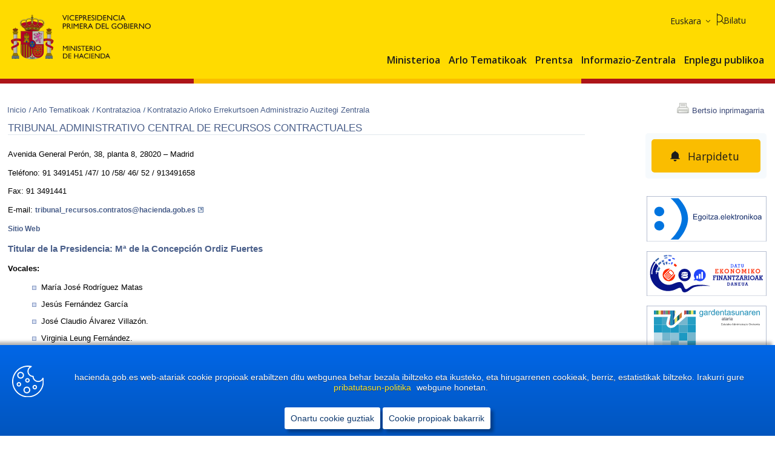

--- FILE ---
content_type: text/html; charset=utf-8
request_url: https://www.hacienda.gob.es/eu-ES/Areas%20Tematicas/Contratacion/tacrc/paginas/directorio.aspx
body_size: 18144
content:


<!DOCTYPE html >
<!-- Master Minhap v1.0 -->
<html lang="eu" xml:lang="eu">
<head id="ctl00_Head1"><meta http-equiv="X-UA-Compatible" content="IE=edge" /><meta http-equiv="Content-Type" content="text/html; charset=utf-8" /><meta name="viewport" content="width=device-width, initial-scale=1.0" /><meta name="google-site-verification" content="JUYcKlABEJwrM6JzX_yaxfltSYO2q-nD43PhxofAU00" /><title lang='es'>Tribunal Administrativo Central de Recursos Contractuales: Ministerio de Hacienda</title><meta name="title" content="Tribunal Administrativo Central de Recursos Contractuales"/>
<meta name="description" content="Avenida General Perón, 38, planta 8, 28020 – MadridTeléfono: 91 3491451 /47/ 10 /58/ 46/ 52 / 913491658Fax: 91 3491441E-mail: 
   tribunal_recursos.contratos@hacienda.gob.es
    Sitio Web Titular de la Presidencia: Mª de la Concepción Ordiz Fuertes 
   Vocales:María José Rodríguez MatasJesús Fernández GarcíaJosé Claudio Álvarez Villazón.Virginia Leung Fernández.Isabel Luengo Borrero 
   Secretaria:Mª Ángeles Martín Hernanz 
   Competencias"/>
<meta name="keywords" content="Tribunal, Administrativo, Central, Recursos, Contractuales, ESPAINIA, ENPLEGUA, ERREFORMA, ENPRESAK, HAZKUNDEA, ADMINISTRAZIO PUBLIKOA, KONFIANTZA, ONGIZATEA, FINANTZATZEKO, EGONKORTASUNA"/>
<meta name="subject" content="2024-08-09"/>
<link rel="alternate" title="Ministerioaren Agenda" href="/_layouts/15/RssEventos.aspx?hiloId=11" type="application/rss+xml" /><link rel="alternate" title="Publikoko Ministerioan lanpostuak betetzeko lehiaketak" href="/_layouts/15/RssConcursos.aspx?hiloId=5" type="application/rss+xml" /><link rel="alternate" title="Tokiko erakundeen XBRL taxonomien berriak" href="/_layouts/15/RssAdminElectronica.aspx?hiloId=7" type="application/rss+xml" /><link rel="alternate" title="Novedades de OVEELL" href="/_layouts/15/RssNoticias.aspx?hiloId=16" type="application/rss+xml" /><link rel="alternate" title="Lizitazio publikoren bidez ondasunak eta eskubideak besterentzea: Enkanteak eta lehiaketak" href="/_layouts/15/RssSubastas.aspx?hiloId=12" type="application/rss+xml" /><link rel="alternate" title="Interesdunei zuzenean saltzeko higiezinak" href="/_layouts/15/RssVentasDirectas.aspx?hiloId=15" type="application/rss+xml" /><link rel="alternate" title="Abintestatotik eratorritako jarauntsiko ondasunak banatzea" href="/_layouts/15/RssAbintestatos.aspx?hiloId=13" type="application/rss+xml" /><link rel="alternate" title="Ondasun higiezinen gaineko ikerketa" href="/_layouts/15/RSSInvestigaciones.aspx?hiloId=14" type="application/rss+xml" /><link rel="alternate" title="Publikoko Ministerioko kidego berezietako funtzionario eta langile lan-kontratudunen enplegu-eskaintzak" href="/_layouts/15/RssEmpleo.aspx?hiloId=4" type="application/rss+xml" />

    <script src="/Style%20Library/MINHAC.SP.Portal/js/jquery-3.6.0.js"></script>    
    <script src="/Style%20Library/MINHAC.SP.Portal/js/jquery-migrate-3.3.2.js"></script>        

    <link rel="shortcut icon" href="/Style%20Library/MINHAC.SP.Portal/img/Favicon.ico" type="image/vnd.microsoft.icon" id="favicon" />

    <!-- core.js -->
    <script type="text/javascript">// <![CDATA[ 

var g_SPOffSwitches={};
// ]]>
</script>
<script type="text/javascript" src="/_layouts/15/3082/initstrings.js?rev=aztW5FIBlQPQpDDa7MNFLg%3D%3DTAG0"></script>
<script type="text/javascript" src="/_layouts/15/init.js?rev=ZEquaeBeJiNhuq49OE4%2FqQ%3D%3DTAG0"></script>
<script type="text/javascript" src="/_layouts/15/theming.js?rev=SuLUbbwTXcxFWOWLFUsOkw%3D%3DTAG0"></script>
<script type="text/javascript" src="/style%20library/minhac.sp.portal/js/jquery-3.6.0.min.js"></script>
<script type="text/javascript" src="/style%20library/minhac.sp.portal/js/jquery-migrate-3.3.2.js"></script>
<script type="text/javascript" src="/style%20library/minhac.sp.portal/js/quitarestiloslineaimagen.js"></script>
<script type="text/javascript" src="/style%20library/minhac.sp.portal/tablasaccesibles/js/minhac.sp.portal.tablasaccesibles.addtextinput.js"></script>
<script type="text/javascript" src="/style%20library/minhac.sp.core/js/warningscope.min.js"></script>
<script type="text/javascript" src="/style%20library/minhac.sp.portal/tablasaccesibles/js/minhac.sp.portal.tablasaccesibles.addheaders.js"></script>
<script type="text/javascript" src="/style%20library/minhac.sp.portal/js/eliminabrdertf.js"></script>
<script type="text/javascript" src="/ScriptResource.axd?d=NJmAwtEo3Ipnlaxl6CMhvlnVZ8s-eVntfmmdxDUboBa5MZHj0eZJ4er3sIW4h0h4sRBPg_LRzkc4MNk5a6TGR7gEDJowvrK5QyLRqC5EhOk7MBNVjli5riH-d5CA8KqdJidWyI1g7pkHarkl-sUOBvMzl8WaAwhFuXnTXdJdKB01&amp;t=5c0e0825"></script>
<script type="text/javascript" src="/_layouts/15/blank.js?rev=eWyQ0Ua33UjEwWoafzKBxQ%3D%3DTAG0"></script>
<script type="text/javascript" src="/ScriptResource.axd?d=dwY9oWetJoJoVpgL6Zq8OIwGNpyL_Bp96faSxWxu47Pam214ZfOrYBA1an6DwUIuD7D_ty8knzQ_q4swWXtFm5zyAdmkEdRtZoLv7gSshA3IRaz_iI7ClLh4p5BsxP7eT9Js6ytqzlJCL6NjyO146XmaloEePhTopwNdUKvLisw1&amp;t=5c0e0825"></script>
<script type="text/javascript">RegisterSod("require.js", "\u002f_layouts\u002f15\u002frequire.js?rev=bv3fWJhk0uFGpVwBxnZKNQ\u00253D\u00253DTAG0");</script>
<script type="text/javascript">RegisterSod("strings.js", "\u002f_layouts\u002f15\u002f3082\u002fstrings.js?rev=exkeRrPg8c4rlqNAilT6fQ\u00253D\u00253DTAG0");</script>
<script type="text/javascript">RegisterSod("sp.res.resx", "\u002f_layouts\u002f15\u002f3082\u002fsp.res.js?rev=6Hdr\u00252B3O9Ije\u00252BmSa5s\u00252FbmUA\u00253D\u00253DTAG0");</script>
<script type="text/javascript">RegisterSod("sp.runtime.js", "\u002f_layouts\u002f15\u002fsp.runtime.js?rev=3QMZsBuV53U5BS1w0bETVQ\u00253D\u00253DTAG0");RegisterSodDep("sp.runtime.js", "sp.res.resx");</script>
<script type="text/javascript">RegisterSod("sp.js", "\u002f_layouts\u002f15\u002fsp.js?rev=kqkdLg8tvrxnJrW86aBxug\u00253D\u00253DTAG0");RegisterSodDep("sp.js", "sp.runtime.js");RegisterSodDep("sp.js", "sp.ui.dialog.js");RegisterSodDep("sp.js", "sp.res.resx");</script>
<script type="text/javascript">RegisterSod("sp.init.js", "\u002f_layouts\u002f15\u002fsp.init.js?rev=H6PwF6hPf1ITJE9v\u00252BybOtg\u00253D\u00253DTAG0");</script>
<script type="text/javascript">RegisterSod("sp.ui.dialog.js", "\u002f_layouts\u002f15\u002fsp.ui.dialog.js?rev=TwHOfmW\u00252FMi\u00252F6HuwC0VGqyw\u00253D\u00253DTAG0");RegisterSodDep("sp.ui.dialog.js", "sp.init.js");RegisterSodDep("sp.ui.dialog.js", "sp.res.resx");</script>
<script type="text/javascript">RegisterSod("core.js", "\u002f_layouts\u002f15\u002fcore.js?rev=WVl5RnB1SeutjHC2j4L\u00252F3w\u00253D\u00253DTAG0");RegisterSodDep("core.js", "strings.js");</script>
<script type="text/javascript">RegisterSod("menu.js", "\u002f_layouts\u002f15\u002fmenu.js?rev=tNB2Y9aIPTP\u00252FCmHOhXHKcA\u00253D\u00253DTAG0");</script>
<script type="text/javascript">RegisterSod("mQuery.js", "\u002f_layouts\u002f15\u002fmquery.js?rev=YOukm\u00252BsjglIAPUyHRfv90w\u00253D\u00253DTAG0");</script>
<script type="text/javascript">RegisterSod("callout.js", "\u002f_layouts\u002f15\u002fcallout.js?rev=zml95AZEkWLU8wVhWtsUfw\u00253D\u00253DTAG0");RegisterSodDep("callout.js", "strings.js");RegisterSodDep("callout.js", "mQuery.js");RegisterSodDep("callout.js", "core.js");</script>
<script type="text/javascript">RegisterSod("sp.core.js", "\u002f_layouts\u002f15\u002fsp.core.js?rev=SpkpIApSVVAp\u00252BuIKjb7RsQ\u00253D\u00253DTAG0");RegisterSodDep("sp.core.js", "strings.js");RegisterSodDep("sp.core.js", "sp.init.js");RegisterSodDep("sp.core.js", "core.js");</script>
<script type="text/javascript">RegisterSod("clienttemplates.js", "\u002f_layouts\u002f15\u002fclienttemplates.js?rev=aewhRqCmVx0ry5RqjYi15Q\u00253D\u00253DTAG0");</script>
<script type="text/javascript">RegisterSod("sharing.js", "\u002f_layouts\u002f15\u002fsharing.js?rev=eKTQW83dG66u552cE0bITA\u00253D\u00253DTAG0");RegisterSodDep("sharing.js", "strings.js");RegisterSodDep("sharing.js", "mQuery.js");RegisterSodDep("sharing.js", "clienttemplates.js");RegisterSodDep("sharing.js", "core.js");</script>
<script type="text/javascript">RegisterSod("suitelinks.js", "\u002f_layouts\u002f15\u002fsuitelinks.js?rev=Lybm2mfK6FpDnyGjqzBsag\u00253D\u00253DTAG0");RegisterSodDep("suitelinks.js", "strings.js");RegisterSodDep("suitelinks.js", "core.js");</script>
<script type="text/javascript">RegisterSod("browserScript", "\u002f_layouts\u002f15\u002fie55up.js?rev=S1rLvx\u00252Bl6Usf3E1Oc2A4MQ\u00253D\u00253DTAG0");RegisterSodDep("browserScript", "strings.js");</script>
<script type="text/javascript">RegisterSod("inplview", "\u002f_layouts\u002f15\u002finplview.js?rev=43M06M\u00252F4i2kg40CtYa\u00252F4nA\u00253D\u00253DTAG0");RegisterSodDep("inplview", "strings.js");RegisterSodDep("inplview", "core.js");RegisterSodDep("inplview", "clienttemplates.js");RegisterSodDep("inplview", "sp.js");</script>
<script type="text/javascript">RegisterSod("datepicker.js", "\u002f_layouts\u002f15\u002fdatepicker.js?rev=F6Oi7zempU\u00252BAZhq5GsUm\u00252FA\u00253D\u00253DTAG0");RegisterSodDep("datepicker.js", "strings.js");</script>

    <!-- Authenticated Users Only -->
    <link href="/Style%20Library/MINHAC.SP.Portal/APPS/Subscriptions/minhac-app-subscriptions.css" rel="stylesheet" /><link href="/Style%20Library/MINHAC.SP.Portal/css/loader.css" rel="stylesheet" />
    <script src="/Style%20Library/MINHAC.SP.Portal/js/SP2013Fix.js"  ></script>
    <script src="/Style%20Library/MINHAC.SP.Portal/APPS/Subscriptions/minhac-app-subscriptionsbell.js"  ></script>

                
    <!-- All Users -->
    <link type="text/xml" rel="alternate" href="/eu-ES/Areas%20Tematicas/Contratacion/TACRC/_vti_bin/spsdisco.aspx" />
        
    <!-- General CSS - Orden correcto:  
    1.- minhap.min.css
    2.- print.min.css
    3.- minhap_responsive_interno o minhap_responsive_home 
    -->     
    <link href="/Style%20Library/MINHAC.SP.Portal/css/minhac_sp_portal.min.css" rel="stylesheet" media="screen"/>
<link href="/Style%20Library/MINHAC.SP.Portal/css/print.min.css" rel="stylesheet" media="print" />
        
    <!-- El control de arriba pintara las css, en debug cada una por separado y en release mimificado -->
    
    <!-- MASTER: Responsive CSS, Se crea este placeholder para la separación de css responsive entre master y home --> 
    
        <!-- MASTER -->
        <link href="/Style%20Library/MINHAC.SP.Portal/css/minhac_sp_portal_responsive_interno.min.css" rel="stylesheet"/>
    <link rel="canonical" href="https://www.hacienda.gob.es:443/eu-ES/Areas%20Tematicas/Contratacion/TACRC/Paginas/Directorio.aspx" /><script>
	var minhac = minhac || {};
	minhac.settings = {};
	minhac.settings.AppName = "PORTAL";
	minhac.settings.SPServicesUrl = "https://spseservices.hacienda.gob.es";
	minhac.settings.ServicesUrl = "https://serviciostelematicos.hacienda.gob.es";
	minhac.settings.Environment = "PORTAL_PRO";
	minhac.settings.SPEnvironment = "PUB";
	minhac.settings.PathIntranet = "http://intranet.minhac.age";
	minhac.settings.ReCaptchaPubKey = "0x4AAAAAABe_qsis_-WAhXWD";
	minhac.settings.GoogleTagManagerID = "GTM-MF4S6BL";
	minhac.settings.PublicServicesUrl = "https://serviciostelematicos.hacienda.gob.es";
</script>
</head>
    
<body onhashchange="if (typeof(_spBodyOnHashChange) != 'undefined') _spBodyOnHashChange();">
    <!-- Google Tag Manager (noscript) -->
    <noscript><iframe id="ifGTM" src="" height="0" width="0" style="display:none;visibility:hidden" title="Iframe Google Analytics"></iframe></noscript>
    <!-- End Google Tag Manager (noscript) -->

    
	
    

    
    <script type="text/javascript">//<![CDATA[
        var formDigestElement = document.getElementsByName('__REQUESTDIGEST')[0];
        if (!((formDigestElement == null) || (formDigestElement.tagName.toLowerCase() != 'input') || (formDigestElement.type.toLowerCase() != 'hidden') ||
            (formDigestElement.value == null) || (formDigestElement.value.length <= 0)))
        {
            formDigestElement.value = '0x47265FA7A3ABA38AFA0E4C92CB218017CD892ADDEBA8056F67C6E7E166DDD487D2DF6CCB2C542B017B08DD8AAEE77EB1E111FBAF73DB45887654C53258D21013,22 Jan 2026 15:30:09 -0000';_spPageContextInfo.updateFormDigestPageLoaded = new Date();
        }
        //]]>
        </script><form method="post" action="./directorio.aspx" onsubmit="javascript:return WebForm_OnSubmit();" id="aspnetForm">
<div class="aspNetHidden">
<input type="hidden" name="_wpcmWpid" id="_wpcmWpid" value="" />
<input type="hidden" name="wpcmVal" id="wpcmVal" value="" />
<input type="hidden" name="MSOWebPartPage_PostbackSource" id="MSOWebPartPage_PostbackSource" value="" />
<input type="hidden" name="MSOTlPn_SelectedWpId" id="MSOTlPn_SelectedWpId" value="" />
<input type="hidden" name="MSOTlPn_View" id="MSOTlPn_View" value="0" />
<input type="hidden" name="MSOTlPn_ShowSettings" id="MSOTlPn_ShowSettings" value="False" />
<input type="hidden" name="MSOGallery_SelectedLibrary" id="MSOGallery_SelectedLibrary" value="" />
<input type="hidden" name="MSOGallery_FilterString" id="MSOGallery_FilterString" value="" />
<input type="hidden" name="MSOTlPn_Button" id="MSOTlPn_Button" value="none" />
<input type="hidden" name="__EVENTTARGET" id="__EVENTTARGET" value="" />
<input type="hidden" name="__EVENTARGUMENT" id="__EVENTARGUMENT" value="" />
<input type="hidden" name="__REQUESTDIGEST" id="__REQUESTDIGEST" value="noDigest" />
<input type="hidden" name="MSOSPWebPartManager_DisplayModeName" id="MSOSPWebPartManager_DisplayModeName" value="Browse" />
<input type="hidden" name="MSOSPWebPartManager_ExitingDesignMode" id="MSOSPWebPartManager_ExitingDesignMode" value="false" />
<input type="hidden" name="MSOWebPartPage_Shared" id="MSOWebPartPage_Shared" value="" />
<input type="hidden" name="MSOLayout_LayoutChanges" id="MSOLayout_LayoutChanges" value="" />
<input type="hidden" name="MSOLayout_InDesignMode" id="MSOLayout_InDesignMode" value="" />
<input type="hidden" name="_wpSelected" id="_wpSelected" value="" />
<input type="hidden" name="_wzSelected" id="_wzSelected" value="" />
<input type="hidden" name="MSOSPWebPartManager_OldDisplayModeName" id="MSOSPWebPartManager_OldDisplayModeName" value="Browse" />
<input type="hidden" name="MSOSPWebPartManager_StartWebPartEditingName" id="MSOSPWebPartManager_StartWebPartEditingName" value="false" />
<input type="hidden" name="MSOSPWebPartManager_EndWebPartEditing" id="MSOSPWebPartManager_EndWebPartEditing" value="false" />
<input type="hidden" name="__LASTFOCUS" id="__LASTFOCUS" value="" />
<input type="hidden" name="__VIEWSTATE" id="__VIEWSTATE" value="bgNp0mS1Z9KorEzVg/Tcn00zH1J0wS/McxRW+YG7Z1aIBkSV22AxK4Wgoo2AGV9oaAFU1qmi82P0/HHImBIfNdBwNSnJFf0bi7btydZAQT4mV/9cIbWsqs4uIPEmm+6iASIPPxgFUf4rh5sm6JXCQRiQrWoQtdeqRBYJspYBu1mzTc98IYfI81x0fG+SKF8zKUMJ4arvon2uxLI7jNFg1OTWNlgHKduSZjoI7CveLDypDmNPxhVH/nkz7Zat0xW/tzQ5EtjP1Q/oBTUaDI0x3SK960Ke2VZR0my+nYPW/CZ90mZ69untEFZgomZw32SipbykA4Sxh7oh47VvCo2NP+UvGJdjuUcVGhrQSXYpgUmycRtxCaZC+D3NNbGlRTAe3X4jKTAgTh38cPY5reBEKjchmd2bqiTYU/[base64]/1d+M2FelbE40QSXG3+e/805H5UK0oaZ/E+N0KEGVSoxOC5VQY9yquvH84joL4Uu7eaKDBArWk3q7IVjRVr5VWNeRqRHTDzffleunM31pMtuDEq8dh0ctfSK734bppc+RShCYpxywTuk8vuTYUXtwTxesLuGqHlNdqScLBIG86BEERFpJAi0o6E185NWjjZbt56Y71/wFL/QPHG8VqgcgM9HE29a7lloSNG+fKUFN5A8ei9FuU4G1l89kyZFSDoOw8Zmu/5OSgZDt4DMA=" />


	<input type="hidden" name="__VIEWSTATEGENERATOR" id="__VIEWSTATEGENERATOR" value="BAB98CB3" />
</div></form>

<script type="text/javascript">
//<![CDATA[
var theForm = document.forms['aspnetForm'];
if (!theForm) {
    theForm = document.aspnetForm;
}
function __doPostBack(eventTarget, eventArgument) {
    if (!theForm.onsubmit || (theForm.onsubmit() != false)) {
        theForm.__EVENTTARGET.value = eventTarget;
        theForm.__EVENTARGUMENT.value = eventArgument;
        theForm.submit();
    }
}
//]]>
</script>


<script src="/WebResource.axd?d=pynGkmcFUV13He1Qd6_TZGdAkSL3xYaNsqvYp9J2xPtFcVxWGCfPJ9poleQAGAQ3vwu7G5tH2o-wZYD4rMzZVA2&amp;t=638901608248157332" type="text/javascript"></script>


<script type="text/javascript">
//<![CDATA[
var MSOWebPartPageFormName = 'aspnetForm';
var g_presenceEnabled = true;
var g_wsaEnabled = false;

var g_correlationId = '0a88efa1-741b-4032-232a-df0716c66208';
var g_wsaQoSEnabled = false;
var g_wsaQoSDataPoints = [];
var g_wsaRUMEnabled = false;
var g_wsaLCID = 3082;
var g_wsaListTemplateId = 850;
var g_wsaSiteTemplateId = 'CMSPUBLISHING#0';
var _spPageContextInfo={"webServerRelativeUrl":"/eu-ES/Areas Tematicas/Contratacion/TACRC","webAbsoluteUrl":"https://www.hacienda.gob.es/eu-ES/Areas Tematicas/Contratacion/TACRC","viewId":"","listId":"{7b11b804-8a3a-4519-9a94-6071a85f553f}","listPermsMask":{"High":16,"Low":200769},"listUrl":"/eu-ES/Areas Tematicas/Contratacion/TACRC/Paginas","listTitle":"Páginas","listBaseTemplate":850,"viewOnlyExperienceEnabled":false,"blockDownloadsExperienceEnabled":false,"idleSessionSignOutEnabled":false,"cdnPrefix":"","siteAbsoluteUrl":"https://www.hacienda.gob.es","siteId":"{09267cd0-3c30-47b7-82b3-7e2fd0fa6e80}","showNGSCDialogForSyncOnTS":false,"supportPoundStorePath":true,"supportPercentStorePath":true,"siteSubscriptionId":null,"CustomMarkupInCalculatedFieldDisabled":true,"AllowCustomMarkupInCalculatedField":false,"isSPO":false,"farmLabel":null,"serverRequestPath":"/eu-ES/Areas Tematicas/Contratacion/tacrc/paginas/directorio.aspx","layoutsUrl":"_layouts/15","webId":"{46960e5a-5306-4bd4-8b54-4040c630fc3d}","webTitle":"Kontratazio Arloko Errekurtsoen Administrazio Auzitegi Zentrala","webTemplate":"39","webTemplateConfiguration":"CMSPUBLISHING#0","webDescription":"","tenantAppVersion":"0","isAppWeb":false,"webLogoUrl":"/_layouts/images/titlegraphic.gif","webLanguage":3082,"currentLanguage":3082,"currentUICultureName":"es-ES","currentCultureName":"eu-ES","currentCultureLCID":1069,"spDocIntelligence":{"isEnabled":false,"isDocSummarizeEnabled":false,"isDocTranslateEnabled":false},"env":null,"nid":0,"fid":0,"serverTime":"2026-01-22T15:30:09.5068815Z","siteClientTag":"357$$16.0.19127.20100","crossDomainPhotosEnabled":false,"openInClient":false,"Has2019Era":true,"webUIVersion":15,"webPermMasks":{"High":16,"Low":200769},"pageListId":"{7b11b804-8a3a-4519-9a94-6071a85f553f}","pageItemId":8,"pagePermsMask":{"High":16,"Low":200769},"pagePersonalizationScope":1,"userEmail":"","userId":0,"userLoginName":null,"userDisplayName":null,"isAnonymousUser":true,"isAnonymousGuestUser":false,"isEmailAuthenticationGuestUser":false,"isExternalGuestUser":false,"sideBysideToken":"16.0.19127.20100","systemUserKey":null,"alertsEnabled":true,"siteServerRelativeUrl":"/","allowSilverlightPrompt":"True","themeCacheToken":"/eu-ES/Areas Tematicas/Contratacion/TACRC::8:","themedCssFolderUrl":null,"themedImageFileNames":null,"modernThemingEnabled":true,"isSiteAdmin":false,"ExpFeatures":[480216468,1884350801,1158731092,62197791,538521105,335811073,4194306,34614301,268500996,-1946025984,28445328,-2147475455,134291456,65544,288,950272,1282,808326148,134217873,0,0,-1073217536,545285252,18350656,-467402752,6291457,-2147483644,1074794496,-1728053184,1845537108,622628,4102,0,0,0,0,0,0,0,0,0,0,0,0,0,0,0],"IsHybridEnabled":false,"SPOnPremFlights":[1608625,1615140,1554278,1536594,1451530,1437361,1293572,1281075,1266854,1262861,1263396,1245315,1242554,1241972,1232868,1227765,1225014,1220075,1218539,1175952,1174945,1165662,1159162,1149960,1149522,1113916,1111397,1101858,1099085,1086764,1080816,1079075,1078153,1075954,1073830,1073759,95255,1062921,1055593,1052809,1043614,1041859,1040063,1039112,1036486,1035189,1033993,1030381,1030382,1030364,1030362,1029854,1029586,1029565,1029556,1029555,1028671,1025113,1021288,1021275,1021274,1021272,1020637,1020043,1018275,1018016,1012433,1011886,1010592,1009740,1009585,1008744,1007603,1004459,1003886,1002806,1001164,116041,114176,114166,112973,108499,108186,107054,100994,100425,99885,99722,96075,94920],"InternalValidAuthorities":["prointspseportal.hacienda.gob.es","edicion.hacienda.gob.es","www.hacienda.gob.es"],"CorrelationId":"0a88efa1-741b-4032-232a-df0716c66208","hasManageWebPermissions":false,"isNoScriptEnabled":false,"groupId":null,"groupHasHomepage":true,"groupHasQuickLaunchConversationsLink":false,"departmentId":null,"hubSiteId":null,"hasPendingWebTemplateExtension":false,"isHubSite":false,"isWebWelcomePage":false,"siteClassification":"","hideSyncButtonOnODB":false,"showNGSCDialogForSyncOnODB":false,"sitePagesEnabled":false,"sitePagesFeatureVersion":0,"suiteNavInfo":{"suiteBarBackground":null,"suiteBarText":null,"suiteNavAccentColor":null,"suiteNavAllowCustom":false,"suiteNavAllowOverwrite":false,"suiteNavBrandingLogoNavigationUrl":null,"suiteNavBrandingLogoTitle":null,"suiteNavBrandingLogoUrl":null,"suiteNavBrandingText":null},"DesignPackageId":"00000000-0000-0000-0000-000000000000","groupType":null,"groupColor":"#188387","siteColor":"#188387","headerEmphasis":0,"navigationInfo":null,"guestsEnabled":false,"MenuData":{"SignInUrl":"/eu-ES/Areas Tematicas/Contratacion/TACRC/_layouts/15/Authenticate.aspx?Source=%2Feu%2DES%2FAreas%20Tematicas%2FContratacion%2Ftacrc%2Fpaginas%2Fdirectorio%2Easpx"},"RecycleBinItemCount":-1,"PublishingFeatureOn":true,"PreviewFeaturesEnabled":false,"disableAppViews":false,"disableFlows":false,"serverRedirectedUrl":null,"formDigestValue":"0x47265FA7A3ABA38AFA0E4C92CB218017CD892ADDEBA8056F67C6E7E166DDD487D2DF6CCB2C542B017B08DD8AAEE77EB1E111FBAF73DB45887654C53258D21013,22 Jan 2026 15:30:09 -0000","maximumFileSize":15360,"formDigestTimeoutSeconds":1800,"canUserCreateMicrosoftForm":false,"canUserCreateVisioDrawing":true,"readOnlyState":null,"isTenantDevSite":false,"preferUserTimeZone":false,"userTimeZoneData":null,"userTime24":false,"userFirstDayOfWeek":null,"webTimeZoneData":null,"webTime24":false,"webFirstDayOfWeek":null,"isSelfServiceSiteCreationEnabled":null,"alternateWebAppHost":"","aadTenantId":"","aadUserId":"","aadInstanceUrl":"","msGraphEndpointUrl":"https://","allowInfectedDownload":true};_spPageContextInfo.updateFormDigestPageLoaded=new Date();_spPageContextInfo.clientServerTimeDelta=new Date(_spPageContextInfo.serverTime)-new Date();if(typeof(define)=='function'){define('SPPageContextInfo',[],function(){return _spPageContextInfo;});}var L_Menu_BaseUrl="/eu-ES/Areas%20Tematicas/Contratacion/TACRC";
var L_Menu_LCID="3082";
var L_Menu_SiteTheme="null";
document.onreadystatechange=fnRemoveAllStatus; function fnRemoveAllStatus(){removeAllStatus(true)};
                            function DoCallBack(filterText)
                            {WebForm_DoCallback('ctl00$PlaceHolderMain$enlacesbg$enlacesbg',filterText,UpdateFilterCallback,0,CallBackError,true)
                            }
                            function CallBackError(result, clientsideString)
                            {                
                            }
                        Flighting.ExpFeatures = [480216468,1884350801,1158731092,62197791,538521105,335811073,4194306,34614301,268500996,-1946025984,28445328,-2147475455,134291456,65544,288,950272,1282,808326148,134217873,0,0,-1073217536,545285252,18350656,-467402752,6291457,-2147483644,1074794496,-1728053184,1845537108,622628,4102,0,0,0,0,0,0,0,0,0,0,0,0,0,0,0];//]]>
</script>

<script src="/_layouts/15/blank.js?rev=eWyQ0Ua33UjEwWoafzKBxQ%3D%3DTAG0" type="text/javascript"></script>
<script type="text/javascript">
//<![CDATA[
if (typeof(DeferWebFormInitCallback) == 'function') DeferWebFormInitCallback();function WebForm_OnSubmit() {
UpdateFormDigest('\u002feu-ES\u002fAreas Tematicas\u002fContratacion\u002fTACRC', 1440000);if (typeof(_spFormOnSubmitWrapper) != 'undefined') {return _spFormOnSubmitWrapper();} else {return true;};
return true;
}
//]]>
</script>

        
        <!-- Inicio SPWebPartManager -->
        
        <!-- Fin SPWebPartManager -->

        <!-- Inicio ScriptManager -->
        <script type="text/javascript">
//<![CDATA[
Sys.WebForms.PageRequestManager._initialize('ctl00$ScriptManager', 'aspnetForm', [], [], [], 90, 'ctl00');
//]]>
</script>

        <!-- Fin ScriptManager -->

        

        

        <div class="container">

            <!-- INICIO COOKIES -->
            <div class="cookies" id="cookies">
                <div class="cookie-bar">
	                <p>
                        <span class="icono"><img src="/Style%20Library/MINHAC.SP.Portal/img/ico-cookies.svg" alt="" /></span> 
                        <span class="mensaje" id="msgCookies">msg1 <a href="/es-ES/Paginas/Avisolegal.aspx" id="urlCookies">msg2 </a> msg3</span>
                    </p>
                    <div>
    	                    <button class="cerrar-cb" id="checkbox-cb">Aceptar todas las cookies</button>
			                <button class="cerrar-cb" id="checkbox-cbSolo">Solo cookies propias</button>
                    </div>
                  <!--<span class="mobile">This website uses cookies, <a href="#">learn more</a></span>--> 
                </div>
            </div>
            <!-- FIN COOKIES -->

            <!-- NUEVA CABECERA -->
            <div class="centrarCabecera">
                <!-- fila A -->
                <div class="filaA">
                    <!-- escudo -->
                    <div class="cabeceraEscudo">
                        
                            <p><span><a href="/eu-es/paginas/home.aspx"><img alt="Ogasuneko Ministerioa" src="/Style%20Library/MINHAC.SP.Portal/img/logoministeriohaciendafp.svg"></a></span></p>
                        
                    </div>
                </div>
                <!-- fin filaA -->
                <!-- fila B -->
                <div class="filaB">
                    <!-- NUEVA CABECERA: SE PONE EL BUSCADOR AQUI, SE HA CREADO UNA COPIA DEL ANTERIOR, AHORA SE LLAMA TERMINADO EN BAR -->
                    <div class="buscador">
	<p class="oculto" tabindex="0">Buscador de Contenidos</p><div class="btnbuscar">
		<label title="buscador" for="minhac_search_text">Bilatu</label><input id="minhac_search_text" name="buscador" type="text" aria-label="Bilatu" placeholder="Aurkitu nahi den testua" /><button id="minhac_search_submit" title="Bilatu" type="button" value=""></button>
	</div>
</div>
                    <!-- panel navegación -->
                    <div class="panelNavegacion">
                        
                        <!-- enlaces de ayuda -->
                        <!-- Responsive: Enlaces Ayuda -->
                        <!-- NUEVA CABECERA: SE QUITA DE ESTA POSICION Y SE VAN A COLOCAR EN OTROS SITIOS -->
                        
                        <!-- fin enlaces de ayuda -->
                        <!-- idioma -->
                        <!-- Responsive: Idioma -->
                        <div class="navSuperior">
                            <div class="idioma">
	<p class="oculto" tabindex="0">Seleccione idioma</p><div>
		<select id="idioma" name="idioma" class="select" title="idioma">
			<option value="/eu-ES/Areas%20Tematicas/Contratacion/tacrc/paginas/directorio.aspx" lang="eu" aria-label="Euskarazko orrialdea ireki">
				Euskara
			</option><option value="/es-ES/Areas%20Tematicas/Contratacion/tacrc/paginas/directorio.aspx" lang="es-ES" aria-label="Gaztelaniazko orrialdea ireki">
				Castellano
			</option><option value="/ca-ES/Areas%20Tematicas/Contratacion/tacrc/paginas/directorio.aspx" lang="ca" aria-label="Katalanezko orrialdea ireki">
				Catalá
			</option><option value="/gl-ES/Areas%20Tematicas/Contratacion/tacrc/paginas/directorio.aspx" lang="gl" aria-label="Galizierazko orrialdea ireki">
				Galego
			</option><option value="/en-GB/Areas%20Tematicas/Contratacion/tacrc/paginas/directorio.aspx" lang="en" aria-label="Ingelesezko orrialdea ireki">
				English
			</option>
		</select>
	</div>
</div>
                            <!-- fin idioma -->
                            <div class="separador"></div>
                        </div>
                        <!-- redes sociales -->
                        <!-- Responsive: Social Links -->
                        <!-- NUEVA CABECERA: SE QUITA DE ESTA POSICION Y BAJAN AL PIE -->
                        
                        <!-- fin redes sociales -->
                        <!-- caneles -->
                        <!-- Responsive: Menu -->
                        <!-- NUEVA CABECERA: SE CAMBIA POR OTRO PARA NO TOCAR ESTE, ES POSIBLE QUE LA UBICACIÓN SEA LA MISMA PERO CON DISTINTO HTML -->
                        
                        <!-- NUEVA CABECERA: SE AÑADE ESTE CONTROL COPIA DEL ORIGINAL, SU UBICACIÓN PUEDE SER LA MISMA Y SUPONEMOS QUE CAMBIARA EL HTML -->
                        <div class="menuprincipal">
                            <nav>
	<p class="oculto" tabindex="0"><span lang="es-es">
		Canales principales de navegación EU
	</span lang="es-es"></p><ul>
		<li>
			<a href="/eu-es/el%20ministerio/paginas/elministerio.aspx">
				Ministerioa
			</a></li><li>
				<a href="/eu-es/areas%20tematicas/paginas/areastematicas.aspx">
					Arlo Tematikoak
				</a></li><li>
					<a href="/eu-es/prensa/paginas/notasprensahome.aspx">
						Prentsa
					</a></li><li>
						<a href="/eu-es/cdi/paginas/centraldeinformacion.aspx">
							Informazio-Zentrala
						</a></li><li>
							<a href="/eu-es/empleo%20publico/paginas/default.aspx">
								Enplegu publikoa
							</a></li>
						</ul>
					</nav>
                        </div>
                        <!-- fin canales -->
                    </div>
                    <!-- fin panelNavegacion -->
                    <!-- Bandera -->
                    <div class="bandera">
                        <span></span>
                        <span></span>
                        <span></span>
                    </div>
                    <!-- fin Bandera -->
                </div>
                <!-- fin filaB -->
                <!-- fila C -->
                <div class="filaC">
                    <!-- botones navegacion paneles -->
                    <div class="botonera">
                        <div id="#botMenuGeneral" class="botMenuGeneral">
                            <a href="#" id="menu_on">                       
                                <span></span>
                                <span></span>
                                <span></span>                          
                                <span class="oculto">Menú</span>
                            </a>
                        </div>
                    </div>
                    <!-- fin botones navegacion paneles -->
                </div>
                <!-- fin filaC -->
            </div>
            <!-- FIN NUEVA CABECERA -->
                
            <!-- DEJO ESTE TROZO, BUSCADOR RESPONSIVE, HASTA QUE NOS ACLAREMOS QUE VA A TENER O NO LA CABECERA -->
            
			        
            <!-- 1.2 Contenido pagina --> 
            <!-- 1.2.1 Contenido pagina: Rastro de migas y control de impresion -->
            <div class="migaimp">
                <!-- 1.2.1.1 Contenido pagina: Rastro de migas -->        
                
<div class="migas">
	<ol>
		<li class="primero">
			<a href="/eu-ES/Paginas/Home.aspx">
				Inicio
			</a>
		</li>
		<li>
			<a href="/eu-ES/Areas%20Tematicas/Paginas/AreasTematicas.aspx">
				Arlo Tematikoak
			</a>
		</li>
		<li>
			<a href="/eu-ES/Areas%20Tematicas/Contratacion/Paginas/default.aspx">
				Kontratazioa
			</a>
		</li>
		<li>
			<a href="/eu-ES/Areas%20Tematicas/Contratacion/TACRC/Paginas/Tribunal%20Administrativo%20Central%20de%20Recursos%20Contractuales.aspx">
				Kontratazio Arloko Errekurtsoen Administrazio Auzitegi Zentrala
			</a>
		</li>

	</ol>
</div>
			                
                <!-- 1.2.1.2 Contenido pagina: Control de impresion -->
                <span id="ctl00_ucVersionImprimible_jsImpresion"></span>
<div class="impresion">
    <p>
        <a id="ctl00_ucVersionImprimible_lnkTextoImprimir" href="/eu-es/areas%20tematicas/contratacion/tacrc/paginas/directorio.aspx">Bertsio inprimagarria</a>
    </p>
</div>	


            </div>
				    
            <div class="clear"></div>
			        
            <!-- 1.2.2 Contenido pagina: Parte superior -->
            
			        
            <!-- 1.2.3 Contenido pagina: Parte central -->
            <div class="central">
			            
                <!-- 1.2.3.1 Contenido pagina: Parte central: Contenido principal -->
                <div class="contenido">
                    
	<!-- PAGINA: 1 Contenido de la pagina --> 
    
    <!-- PAGINA: 1.1 Contenido: Parte superior -->
    
	
	<!-- PAGINA: 1.2 Contenido: Titulo pagina -->
    <h1 class="titulo">
		<span lang="es-ES" id="ctl00_PlaceHolderMain_ldwTitle">
            Tribunal Administrativo Central de Recursos Contractuales
		</span>
	</h1>
	
	<div class="nivel_1">
	  	<!-- PAGINA: 1.3 Contenido: Parte superior -->
	    <div class="seccion_inicio">
	        <!-- PAGINA: 1.3.1 Contenido: Parte superior: Imagen -->
        	<div class="foto_primernivel_detalle">
            	<div class="foto_izq">
            		<div lang="es-ES" id="ctl00_PlaceHolderMain_ldwImagen">
	
					    
				    
</div>   		
            	</div>
            </div>            
            <!-- PAGINA: 1.3.2 Contenido: Parte superior: Descripcion de imagen -->
            <div id="descfoto">		
            	<div lang="es-ES" id="ctl00_PlaceHolderMain_ldwTextoDescriptivo">
	
					<div id="ctl00_PlaceHolderMain_descbg_label" style='display:none'>TextoDescriptivo</div><div id="ctl00_PlaceHolderMain_descbg__ControlWrapper_RichHtmlField" class="ms-rtestate-field" style="display:inline" aria-labelledby="ctl00_PlaceHolderMain_descbg_label"></div>
				
</div>		
			</div>
        </div>
        <div class="clear"></div> 
	    
	    <!-- PAGINA: 1.4 Contenido: Parte Html central -->
	    <div class="seccion_texto">
	        <div lang="es-ES" id="ctl00_PlaceHolderMain_ldwTexto">
	
				<p> Avenida General Perón, 38, planta 8, 28020 – Madrid</p><p>Teléfono&#58; 91 3491451&#160;/47/ 10&#160;/58/ 46/ 52&#160;/ 913491658</p><p>Fax&#58; 91 3491441</p><p>E-mail&#58; 
   <a title="abre correo electrónico : Ireki leiho berrian" href="mailto:tribunal_recursos.contratos@hacienda.gob.es" target="_blank">tribunal_recursos.contratos@hacienda.gob.es<img src="/style%20library/minhac.sp.portal/img/popup.gif" class="Technositepopup" alt="Ireki leiho berrian"></a></p><p>
   <a title="abre en portal" href="/eu-es/areas%20tematicas/contratacion/tacrc/paginas/tribunal%20administrativo%20central%20de%20recursos%20contractuales.aspx"> Sitio Web</a> </p><h3>Titular de la Presidencia&#58; Mª de la Concepción Ordiz Fuertes</h3><p></p><p> 
   <strong>Vocales&#58;</strong></p><ul><li>María José Rodríguez Matas</li><li>Jesús Fernández García</li><li>José Claudio Álvarez Villazón.</li><li>Virginia Leung Fernández.</li><li>Isabel Luengo Borrero</li></ul><p> 
   <strong>Secretaria&#58;</strong></p><ul><li>Mª Ángeles Martín Hernanz</li></ul><p> 
   <a title="abre en portal" href="/eu-es/areas%20tematicas/contratacion/tacrc/paginas/competencias.aspx">Competencias</a></p>
			
</div>
	    </div>
     	<div class="clear"></div>
     	
     	<!-- PAGINA: 1.5 Contenido: Parte inferior enlaces -->
	    <div class="seccion_enlaces">
	    
	        <!-- PAGINA: 1.5.1 Contenido: Parte inferior enlaces: Titulo enlaces -->
	        <p class="titenlaces">
	            
	        </p>
	        <!-- PAGINA: 1.5.2 Contenido: Parte inferior enlaces: Lista enlaces -->
	        <div lang="es-ES" id="ctl00_PlaceHolderMain_ldwEnlaces">
	
				<div id="ctl00_PlaceHolderMain_enlacesbg__ControlWrapper_SummaryLinkFieldControl" style="display:inline"></div>          
			
</div>	      
	    </div>
	</div>
<div style='display:none' id='hidZone'><menu class="ms-hide">
	<ie:menuitem id="MSOMenu_Help" iconsrc="/_layouts/15/images/HelpIcon.gif" onmenuclick="MSOWebPartPage_SetNewWindowLocation(MenuWebPart.getAttribute(&#39;helpLink&#39;), MenuWebPart.getAttribute(&#39;helpMode&#39;))" text="Ayuda" type="option" style="display:none">

	</ie:menuitem>
</menu></div>
                </div>
                
                
					<div class="columnaderecha">
						<!-- NUEVA CABECERA: SE HA CAMBIADO DE POSICIÓN, EL ANTERIOR ES LO MISMO PERO ESTA COMENTADO -->
						<div id="subscribeButton"></div>
						
						<p class="oculto" tabindex="0">
							<span id="labelTituloBannersctl00_ColumnaDerecha_labelTituloBanners"lang="eu-ES">Banner nabarmenduak</span>
						</p>
						<!-- PAGEPART: BANNERS COMUNES -->
						<div class="bannerimg">
    <p>
            <a href="https://sede.hacienda.gob.es/eu-es/paginas/home" target="_blank" title="home">
                    <img src="/sitecollectionimages/img_portal/banners%20comunes/sedeelectronica/sedeelectronica_281x106_eu.svg" alt="Egoitza Elektroniko Zentralerako sarbidea. Leiho berria irekiko da">
            </a>
            <a href="http://buscadorcdi.gob.es/Cifra/es/inicio" target="_blank" title="inicio">
                    <img src="/sitecollectionimages/img_portal/banners%20comunes/bancodatoseconomicofinancieros/bdatosfinancieros_281x106_eu.svg" alt="Acceso al Banco de Datos Econ&#243;mico Financieros. Abre nueva ventana">
            </a>
            <a href="https://transparencia.gob.es/" target="_blank" title="Abre Nueva Ventana | Portal de Transparencia">
                    <img src="/sitecollectionimages/img_portal/banners%20comunes/portaltransparencia/transparencia_281x106_eu.svg" alt="Gardentasunaren Atarirako sarbidea. Leiho berria irekiko da">
            </a>
            <a href="/es-es/gobiernoabierto/paginas/gobiernoabierto.aspx" target="" title="GobiernoAbierto.aspx">
                    <img src="/sitecollectionimages/img_portal/banners%20comunes/gobiernoabierto/gobiernoabierto_281x106_eu.svg" alt="Gobernu Irekiaren konpromisoetarako sarbidea">
            </a>
            <a href="/es-es/normativa%20y%20doctrina/normasentramitacion/paginas/normasentramitacion.aspx" target="" title="normasentramitacion.aspx">
                    <img src="/sitecollectionimages/img_portal/banners%20comunes/participacionpublica/participacionpublica_281x106_eu.svg" alt="Arau-proiektuetan parte-hartze publikoa izatea">
            </a>
    </p>
</div>
					</div>
				
					        
                <div class="clear"></div>
			            
            </div>
			        
            <div class="clear"></div>
			        
            <!-- 1.3 Contenido inferior -->
            
				    
            <div class="clear"></div>
			        
            <!-- Fin bloque central con fondo-->
            <!-- 1.4 Pie --> 
            <footer class="pie">
                <p class="oculto" tabindex="0">
                    <span id="labelTituloPiectl00_labelTituloPie"lang="eu-ES">Ogasun Ministerioa</span>
                </p>
                <div class="listados">
                    <nav id="textos" class="textos">
                        <ul>
	<li><a title="Webgunearen mapa" href="/eu-es/paginas/mapasitio.aspx">Webgunearen mapa</a></li><li><a href="https&#58;//forma.administracionelectronica.gob.es/form/open/corp/9730/tysi/tocdhawe" target="_blank" title="Ireki FORMA&#58;Ireki leiho berrian">Lagundu egiguzu hobetzen</a></li><li><a href="/eu-es/paginas/avisolegal.aspx">Ohar legala</a></li><li><a href="/eu-es/paginas/accesibilidad.aspx">Irisgarritasuna</a></li><li><a title="Ogasuneko Ministerioaren Weba" href="/eu-es/el%20ministerio/paginas/dpd/dpd.aspx">Datu-babesa</a></li><li class="ultimotextos"><a href="/eu-es/paginas/politica-de-privacidad.aspx">Pribatutasun-politika</a></li>
</ul>
                    </nav>

                    <div id="direccionSocial" class="direccionSocial">
                        <div class="logo">
                            <img src="/SiteCollectionImages/logo-hacienda_pie.svg" alt="Logo del Ministerio de Hacienda">
                        </div>
                        <div class="datos">
                            <span>Vicepresidencia Primera del Gobierno. Ministerio de Hacienda</span>Calle Alcalá, nº5. 28014, Madrid (España)
                        </div>
</div>

                    <div id="social-links" class="redesSociales">
                        
                        <ul>
	<li><a href="https&#58;//www.facebook.com/haciendagob" target="_blank" role="link"><img src="/style%20library/minhac.sp.portal/img/cabecera/facebook.svg" alt="Ministerioaren Facebook konturako sarbidea leiho berri batean" /></a></li><li><a href="https&#58;//twitter.com/haciendagob" target="_blank" role="link"><img src="/style%20library/minhac.sp.portal/img/cabecera/twitter.svg" alt="Ministerioaren Twitter konturako sarbidea leiho berri batean" /></a></li><li><a href="https&#58;//www.instagram.com/haciendagob/" target="_blank" role="link"><img src="/style%20library/minhac.sp.portal/img/cabecera/instagram.svg" alt="Acceso al canal del Ministerio en Instagram en nueva ventana" /></a></li><li><a href="https&#58;//www.youtube.com/%40haciendagob" target="_blank" role="link"><img src="/style%20library/minhac.sp.portal/img/cabecera/youtube.svg" alt="Ministerioaren Youtube kanalerako sarbidea leiho berri batean" /></a></li><li><a href="https&#58;//www.linkedin.com/company/haciendagob" target="_blank" role="link"><img src="/style%20library/minhac.sp.portal/img/cabecera/linkedin.svg" alt="Acceso al canal del Ministerio en Linkedin en nueva ventana" /></a></li><li><a href="https&#58;//www.tiktok.com/%40haciendagob" target="_blank" role="link"><img src="/style%20library/minhac.sp.portal/img/cabecera/tiktok.svg" alt="Ministerioaren TikTok kanalerako sarbidea leiho berri batean" /></a></li><li><a href="/es-es/paginas/sindicacion.aspx" target="_blank" role="link"><img src="/style%20library/minhac.sp.portal/img/cabecera/rrss.svg" alt="Ministerioaren RSS sarbidea" /></a></li>
</ul>
                    </div>
                </div>
            </footer>

            <div id="topBtnDiv" class="TopBoton">
                <input type="button"  src="/Style%20Library/MINHAC.SP.Portal/img/flechaArriba.png" id="topBtn" class="scrollToTopBoton" onclick="topFunction()" aria-label="Pulsa para subir al inicio del contenido">
	        </div>	    
        </div>
        
        
            
        
        
        <!-- PortalMaster.js -->                
        <script src="/Style%20Library/MINHAC.SP.Portal/js/PortalMaster.min.js"></script>
        <!-- Conditional CSS -->
        <!--[if IE 9]>
		<script>
		$(document).ready(function () {
		document.body.className += " IE9"
		});
		</script>
		<![endif]-->
		<!--[if IE 8]>
		<script>
		document.attachEvent("onreadystatechange", function() {
		if (document.readyState === "complete") {
		document.detachEvent("onreadystatechange", arguments.callee);
		document.body.className += " IE8";
		}
		});
		</script>
		<![endif]-->
        <!--  Conditional CSS -->
	    
    
    


<script type="text/javascript">
//<![CDATA[
document.cookie = 'JavascriptEnabled = true';var _spFormDigestRefreshInterval = 1440000;//]]>
</script>
<script type='text/javascript'>
var idCtrlImprimir = 'ctl00_ucVersionImprimible_lnkTextoImprimir';iniciarControlImpresion();
</script>

<script type="text/javascript">
//<![CDATA[

var callBackFrameUrl='/WebResource.axd?d=beToSAE3vdsL1QUQUxjWdXt9h_uT2XYdggpQ-_tIiH99_DfGOOxVP9MJSgiyPmA0lrVHqd7a_eYvnawfUHBmXw2&t=638901608248157332';
WebForm_InitCallback();window.SPThemeUtils && SPThemeUtils.ApplyCurrentTheme(true);var _fV4UI = true;
function _RegisterWebPartPageCUI()
{
    var initInfo = {editable: false,isEditMode: false,allowWebPartAdder: false,listId: "{7b11b804-8a3a-4519-9a94-6071a85f553f}",itemId: 8,recycleBinEnabled: true,enableMinorVersioning: true,enableModeration: false,forceCheckout: true,rootFolderUrl: "\u002feu-ES\u002fAreas Tematicas\u002fContratacion\u002fTACRC\u002fPaginas",itemPermissions:{High:16,Low:200769}};
    SP.Ribbon.WebPartComponent.registerWithPageManager(initInfo);
    var wpcomp = SP.Ribbon.WebPartComponent.get_instance();
    var hid;
    hid = document.getElementById("_wpSelected");
    if (hid != null)
    {
        var wpid = hid.value;
        if (wpid.length > 0)
        {
            var zc = document.getElementById(wpid);
            if (zc != null)
                wpcomp.selectWebPart(zc, false);
        }
    }
    hid = document.getElementById("_wzSelected");
    if (hid != null)
    {
        var wzid = hid.value;
        if (wzid.length > 0)
        {
            wpcomp.selectWebPartZone(null, wzid);
        }
    }
};
function __RegisterWebPartPageCUI() {
ExecuteOrDelayUntilScriptLoaded(_RegisterWebPartPageCUI, "sp.ribbon.js");}
_spBodyOnLoadFunctionNames.push("__RegisterWebPartPageCUI");var __wpmExportWarning='This Web Part Page has been personalized. As a result, one or more Web Part properties may contain confidential information. Make sure the properties contain information that is safe for others to read. After exporting this Web Part, view properties in the Web Part description file (.WebPart) by using a text editor such as Microsoft Notepad.';var __wpmCloseProviderWarning='You are about to close this Web Part.  It is currently providing data to other Web Parts, and these connections will be deleted if this Web Part is closed.  To close this Web Part, click OK.  To keep this Web Part, click Cancel.';var __wpmDeleteWarning='You are about to permanently delete this Web Part.  Are you sure you want to do this?  To delete this Web Part, click OK.  To keep this Web Part, click Cancel.';//]]>
</script>

    
    
    
        <link href="/Style%20Library/MINHAC.SP.Portal/css/portal_minhac.css" rel="stylesheet"    />
    
</body>   
</html>

--- FILE ---
content_type: application/javascript
request_url: https://www.hacienda.gob.es/style%20library/minhac.sp.portal/js/eliminabrdertf.js
body_size: 1226
content:
function PreSaveAction()
{  
    try {

        //console.log("Init  - MINHAC_ELIMINAR_BR_DE_RTF");       

        $('.ms-rtestate-field div[contenteditable=true]').each(function (index, element) {
            $(this).find("br:last-child").remove();
			var html = $(this).html();
			html = html.replace(/\u200B/g, ''); // elimina todos los espacios invisibles
			$(this).html(html);
        })

        //$("div[id*='ControlWrapper_RichHtmlField']").each(function () {
        //    $(this).find("br:last-child").remove();
        //});  

        //$("div[id*='RichHtmlField_displayContent']").each(function () {
        //    $(this).find("br:last-child").remove();
        //});

        //$("div[id*='TextField_inplacerte']").each(function () {
        //    $(this).find("br:last-child").remove();
        //}); 

        //console.log("End  - MINHAC_ELIMINAR_BR_DE_RTF");

    } catch (error) {

        console.error(error);
        
    }

	return true;
}

--- FILE ---
content_type: application/javascript
request_url: https://www.hacienda.gob.es/_layouts/15/3082/initstrings.js?rev=aztW5FIBlQPQpDDa7MNFLg%3D%3DTAG0
body_size: 10344
content:
var Strings;  if (Strings === undefined) { Strings=new Object(); }Strings.STS=function(){};Strings.STS.L_ABOUT_USER="Acerca de {0}";Strings.STS.L_AccRqEmptyView="Está actualizado. No hay solicitudes pendientes.";Strings.STS.L_AddCategory="Agregar categoría";Strings.STS.L_AddColumnMenuTitle="Agregar columna";Strings.STS.L_AddColumn_Text="Agregar columna";Strings.STS.L_AddLink="Agregar vínculo";Strings.STS.L_All_PromotedLinks="Todos los vínculos promocionados";Strings.STS.L_BlogCategoriesFolder="Categorias";Strings.STS.L_BlogPostFolder="EntradasDeBlog";Strings.STS.L_BusinessDataField_ActionMenuAltText="Menú de acciones";Strings.STS.L_BusinessDataField_ActionMenuLoadingMessage="Cargando...";Strings.STS.L_BusinessDataField_Blank="(En blanco)";Strings.STS.L_BusinessDataField_UpdateImageAlt="Actualizar datos externos";Strings.STS.L_CSR_NoSortFilter="Este tipo de columna no se puede ordenar ni filtrar.";Strings.STS.L_CalloutCreateSubtask="Crear subtarea";Strings.STS.L_CalloutDeleteAction="Eliminar";Strings.STS.L_CalloutDispBarsAction="Mostrar como barra";Strings.STS.L_CalloutEditDatesAction="Modificar el intervalo de fechas";Strings.STS.L_CalloutLastEditedHeader="Editado por última vez por";Strings.STS.L_CalloutLastEditedNameAndDate="Modificado por ^1 el ^2";Strings.STS.L_CalloutLastEditedNameAndDate2="Modificada por usted el ^1";Strings.STS.L_CalloutLastEditedYou="usted";Strings.STS.L_CalloutOpenAction="Abrir";Strings.STS.L_CalloutShareAction="Compartir";Strings.STS.L_CalloutSourceUrlHeader="Ubicación";Strings.STS.L_CalloutTargetAltTag="Rótulo";Strings.STS.L_Categories="Categorías";Strings.STS.L_ClickToZoomPic="Haga clic para ampliar la imagen";Strings.STS.L_ClientPivotControlOverflowMenuAlt="Haga clic en Abrir para personalizar o crear vistas.";Strings.STS.L_ColumnHeadClickSortByAriaLabel="haga clic para odenar por";Strings.STS.L_Copy_Text="Copiar";Strings.STS.L_DLP_Callout_BlockedItem="Se ha bloqueado el acceso a este elemento, ya que entra en conflicto con una directiva de la organización.";Strings.STS.L_DLP_Callout_PolicyTip="Este elemento entra en conflicto con una directiva de la organización.";Strings.STS.L_DeleteList_Confirmation="¿Está seguro de que desea enviar la lista a la Papelera de reciclaje del sitio?";Strings.STS.L_DeleteList_Text="Eliminar lista";Strings.STS.L_Dialog="Cuadro de diálogo";Strings.STS.L_DocLibCalloutSize="300";Strings.STS.L_DocLibNewLookBody="Pruebe la nueva interfaz y denos su opinión.";Strings.STS.L_DocLibNewLookCheckItOutButton="Pruébela";Strings.STS.L_DocLibNewLookDismiss="Cerrar";Strings.STS.L_DocLibNewLookHeading="¡Las bibliotecas de documentos están renovando su aspecto!";Strings.STS.L_DocLibTable_Alt="Lista de carpetas y archivos: utilice las teclas de flecha arriba y abajo para desplazarse, y la barra espaciadora para seleccionar un elemento de la lista.";Strings.STS.L_DocOpenMenu="{0} Abrir menú";Strings.STS.L_EmptyList="La lista está vacía. Agregue mosaicos desde la vista {0}.";Strings.STS.L_FieldType_File="Archivo";Strings.STS.L_FieldType_File_Document="Documento de Word";Strings.STS.L_FieldType_File_OneNote="Bloc de notas de OneNote";Strings.STS.L_FieldType_File_PPT="Presentación de PowerPoint";Strings.STS.L_FieldType_File_Shortcut="Archivo de acceso directo";Strings.STS.L_FieldType_File_img="Archivo de imagen";Strings.STS.L_FieldType_File_workbook="Libro de Excel";Strings.STS.L_FieldType_Folder="Carpeta";Strings.STS.L_FieldType_Folder_OneNote="OneNote";Strings.STS.L_FieldType_SharedFolder="Tipo de carpeta compartida";Strings.STS.L_FilteredState="Filtrado";Strings.STS.L_Fld_SortFilterOpt_Alt="Presione la tecla Entrar para elegir las opciones de ordenación o filtrado";Strings.STS.L_Fldheader_Type="Icono de tipo de archivo";Strings.STS.L_GSCallout="Las tareas de inicio están disponibles en cualquier momento en el menú Configuración.";Strings.STS.L_HideThis="Quitar esto";Strings.STS.L_HideThisTooltip="Quite estos mosaicos de la página y obtenga acceso a ellos más tarde desde el menú Sitio.";Strings.STS.L_ImgAlt_Text="Imagen";Strings.STS.L_InPageNavigation="Navegación en la página";Strings.STS.L_ListFieldAttachments="Datos adjuntos";Strings.STS.L_ListNewLookHeading="Las listas van a recibir un nuevo aspecto";Strings.STS.L_ListOpenMenu="{0} Abrir menú";Strings.STS.L_ListsFolder="Lists";Strings.STS.L_Loading_Text="Estamos trabajando en ello...";Strings.STS.L_MruDocs_ErrorMessage="No pudimos encontrar ningún documento recientemente utilizado para usted.";Strings.STS.L_MruDocs_WebpartTitle="Documentos recientes";Strings.STS.L_MyDocsHighlightsNoDocuments="En este momento no hay elementos destacados de documentos.";Strings.STS.L_MyDocsSharedWithMeAuthorColumnTitle="Compartido por";Strings.STS.L_MyDocsSharedWithMeNoDocuments="Nadie está compartiendo un documento con usted actualmente.";Strings.STS.L_MyDocsSharedWithUsNoDocuments="Nadie comparte un documento con este grupo en este momento.";Strings.STS.L_MyFoldersSharedWithMeNoItem="Cuando alguien comparta una carpeta con su usuario, aparecerá aquí.";Strings.STS.L_MyFoldersSharedWithMeRenderListFailed="Necesitamos un poco más de tiempo para obtener sus carpetas compartidas. Consulte esta sección de nuevo más tarde.";Strings.STS.L_MySite_DocTitle="Documentos de {0}";Strings.STS.L_Mybrary_Branding_Text2="OneDrive para la Empresa";Strings.STS.L_Mybrary_Branding_Text2_OnPrem="Archivos";Strings.STS.L_NODOC='No hay ningún archivo en la vista "%0".';Strings.STS.L_NODOCSEARCH="La búsqueda no ha devuelto resultados.";Strings.STS.L_NODOCView="No hay documentos en esta vista.";Strings.STS.L_NewBlogPostFailed_Text="No se pudo conectar el programa de blog porque está ocupado o falta. Compruebe el programa y vuelva a intentarlo.";Strings.STS.L_NewBlogPost_Text="No se puede encontrar ninguna aplicación compatible con SharePoint.";Strings.STS.L_NewDocumentCalloutSize="280";Strings.STS.L_NewDocumentCalloutTitle="Crear un archivo nuevo";Strings.STS.L_NewDocumentExcel="Libro de Excel";Strings.STS.L_NewDocumentExcelForm="Encuesta de Excel";Strings.STS.L_NewDocumentExcelFormImgAlt="Crear una encuesta de Excel";Strings.STS.L_NewDocumentExcelImgAlt="Crear un nuevo libro de Excel";Strings.STS.L_NewDocumentFolder="Nueva carpeta";Strings.STS.L_NewDocumentFolderImgAlt="Crear una nueva carpeta";Strings.STS.L_NewDocumentOneNote="Bloc de notas de OneNote";Strings.STS.L_NewDocumentOneNoteImgAlt="Crear un nuevo bloc de notas de OneNote";Strings.STS.L_NewDocumentPowerPoint="Presentación de PowerPoint";Strings.STS.L_NewDocumentPowerPointImgAlt="Crear una nueva presentación de PowerPoint";Strings.STS.L_NewDocumentUploadFile="Cargar el archivo existente";Strings.STS.L_NewDocumentVisio="Dibujo de Visio";Strings.STS.L_NewDocumentVisioImgAlt="Crear un nuevo dibujo de Visio";Strings.STS.L_NewDocumentWord="Documento de Word";Strings.STS.L_NewDocumentWordImgAlt="Crear un nuevo documento de Word";Strings.STS.L_NewTab="Nueva pestaña";Strings.STS.L_Next="Siguiente";Strings.STS.L_NoTitle="Sin título";Strings.STS.L_OCV_CommentPlaceholder="Cuéntenos más. ¿Por qué eligió esa respuesta? No escriba aquí su correo electrónico ni otra información confidencial.";Strings.STS.L_OCV_EmailCheckBoxLabel="Acepto que se pongan en contacto conmigo en relación con estos comentarios.";Strings.STS.L_OCV_PrivacyLabel="Cada 6 meses, le pediremos su opinión sobre SharePoint Server Edición de Suscripción. Si desea deshabilitar estos comentarios en la granja de servidores, puede seguir las instrucciones: https://learn.microsoft.com/sharepoint/administration/configure-ocv. Al presionar Enviar, se usarán sus comentarios, el identificador de la granja de servidores de SharePoint y la versión de SharePoint Server para mejorar los productos y servicios de Microsoft.";Strings.STS.L_OCV_PrivacyStatement="Declaración de privacidad";Strings.STS.L_OCV_RatingQuestion="¿Qué probabilidades hay de que recomiende SharePoint Server Edición de Suscripción para implementaciones locales?";Strings.STS.L_OCV_RatingValue_ExtremelyLikely="Extremadamente probable";Strings.STS.L_OCV_RatingValue_NotAtAllLikely="Totalmente improbable";Strings.STS.L_OCV_SkipButtonTitle="Omitir";Strings.STS.L_OCV_SubmitButtonTitle="Enviar";Strings.STS.L_OCV_SurveyTitle="Comentarios a Microsoft";Strings.STS.L_OkButtonCaption="Aceptar";Strings.STS.L_OldPanel_CloseText="Cerrar panel";Strings.STS.L_OpenFilterMenu="Abrir el menú de filtrar y ordenar {0}";Strings.STS.L_OpenInClientApp_Text="Abrir en ^1: ^2";Strings.STS.L_OpenInWebViewer_Text="Abrir en visor web: ^1";Strings.STS.L_OpenMenu="Abrir menú";Strings.STS.L_OpenMenuAriaLabel="Abrir el cuadro de diálogo de menú del elemento seleccionado";Strings.STS.L_OpenMenuECB="Más opciones";Strings.STS.L_OpenMenuKeyAccessible="Haga clic para ordenar la columna";Strings.STS.L_OpenMenu_Text="Abrir menú";Strings.STS.L_Prev="Anterior";Strings.STS.L_ProfileSettingSave_Title="Cambios en el perfil";Strings.STS.L_QRCodeBigger="Más grande";Strings.STS.L_QRCodeDescription="Escanee este código QR con su teléfono o tableta para abrir {0}";Strings.STS.L_QRCodeFontFamilyStyleAttr="'Segoe UI Semilight', 'Segoe UI', Helvetica, Arial, sans-serif";Strings.STS.L_QRCodeFontSizeStyleAttr="1.46em";Strings.STS.L_QRCodeSmaller="Más pequeño";Strings.STS.L_RelativeDateTime_AFewSeconds="Hace unos segundos";Strings.STS.L_RelativeDateTime_AFewSecondsFuture="Dentro de unos segundos";Strings.STS.L_RelativeDateTime_AboutAMinute="Hace aproximadamente un minuto";Strings.STS.L_RelativeDateTime_AboutAMinuteFuture="Dentro de un minuto aproximadamente";Strings.STS.L_RelativeDateTime_AboutAnHour="Hace aproximadamente una hora";Strings.STS.L_RelativeDateTime_AboutAnHourFuture="Dentro de una hora aproximadamente";Strings.STS.L_RelativeDateTime_DayAndTime="{0} a las {1}";Strings.STS.L_RelativeDateTime_Format_DateTimeFormattingString="{0}, {1}";Strings.STS.L_RelativeDateTime_Format_DateTimeFormattingString_Override="ShortDatePattern";Strings.STS.L_RelativeDateTime_Today="Hoy";Strings.STS.L_RelativeDateTime_Tomorrow="Mañana";Strings.STS.L_RelativeDateTime_TomorrowAndTime="Mañana a las {0}";Strings.STS.L_RelativeDateTime_XDays="hace {0} día||hace {0} días";Strings.STS.L_RelativeDateTime_XDaysFuture="Dentro de {0} día||Dentro de {0} días";Strings.STS.L_RelativeDateTime_XDaysFutureIntervals="1||2-";Strings.STS.L_RelativeDateTime_XDaysIntervals="1||2-";Strings.STS.L_RelativeDateTime_XHours="hace {0} hora||hace {0} horas";Strings.STS.L_RelativeDateTime_XHoursFuture="Dentro de {0} hora||Dentro de {0} horas";Strings.STS.L_RelativeDateTime_XHoursFutureIntervals="1||2-";Strings.STS.L_RelativeDateTime_XHoursIntervals="1||2-";Strings.STS.L_RelativeDateTime_XMinutes="hace {0} minuto||hace {0} minutos";Strings.STS.L_RelativeDateTime_XMinutesFuture="Dentro de {0} minuto||Dentro de {0} minutos";Strings.STS.L_RelativeDateTime_XMinutesFutureIntervals="1||2-";Strings.STS.L_RelativeDateTime_XMinutesIntervals="1||2-";Strings.STS.L_RelativeDateTime_Yesterday="Ayer";Strings.STS.L_RelativeDateTime_YesterdayAndTime="Ayer a las {0}";Strings.STS.L_RequiredField_Text="Campo obligatorio";Strings.STS.L_SPAddNewAndDrag="{0} o arrastrar archivos aquí";Strings.STS.L_SPAddNewAndEdit="{0} o {1}modificar{2} esta lista";Strings.STS.L_SPAddNewAnnouncement="nuevo anuncio";Strings.STS.L_SPAddNewApp="nueva aplicación";Strings.STS.L_SPAddNewDevApp="Nueva aplicación para implementar";Strings.STS.L_SPAddNewDocument="nuevo documento";Strings.STS.L_SPAddNewEvent="nuevo evento";Strings.STS.L_SPAddNewItem="nuevo elemento";Strings.STS.L_SPAddNewItemTitle="Agrega un elemento nuevo a esta lista o biblioteca.";Strings.STS.L_SPAddNewLink="nuevo vínculo";Strings.STS.L_SPAddNewPicture="nueva imagen";Strings.STS.L_SPAddNewTask="nueva tarea";Strings.STS.L_SPAddNewWiki="nueva página wiki";Strings.STS.L_SPAvg="Promedio";Strings.STS.L_SPBlogPostAuthor="de {0}";Strings.STS.L_SPBlogPostAuthorCategories="por {0} en {1}";Strings.STS.L_SPBlogPostAuthorTime="por {0} a las {1}";Strings.STS.L_SPBlogPostAuthorTimeCategories="por {0} a las {1} en {2}";Strings.STS.L_SPBlogPostOn="publicada el {0} a las {1}.";Strings.STS.L_SPBlogsCommentCommand="Comentar";Strings.STS.L_SPBlogsEditCommand="Modificar";Strings.STS.L_SPBlogsEnumSeparator=", ";Strings.STS.L_SPBlogsNoItems="No hay entradas en este blog.";Strings.STS.L_SPBlogsNoItemsInCategory="No hay entradas en esta categoría.";Strings.STS.L_SPBlogsNoItemsInMonth="No hay entradas en este mes.";Strings.STS.L_SPBlogsShareCommand="Enviar un vínculo";Strings.STS.L_SPCalloutAction_EDIT="Abrir el documento en el cliente Office o abrir una carpeta";Strings.STS.L_SPCalloutAction_POST="Compartir el archivo o la carpeta en Yammer";Strings.STS.L_SPCalloutAction_SHARE="Compartir el archivo o carpeta con otra persona u otro grupo";Strings.STS.L_SPCalloutAction_ellipsis="Más acciones";Strings.STS.L_SPCalloutEdit_URL="Dirección URL del elemento actual.";Strings.STS.L_SPCategoryEmptyFillerText="¿De qué desea hablar? Agregar alguna {0}.";Strings.STS.L_SPCategoryEmptyFillerTextCategory="categorías";Strings.STS.L_SPCategorySortAlpha="A-Z";Strings.STS.L_SPCategorySortAlphaRev="Z-A";Strings.STS.L_SPCategorySortPopular="Más populares";Strings.STS.L_SPCategorySortRecent="Recientes";Strings.STS.L_SPCheckedoutto="Desprotegido para";Strings.STS.L_SPClientAddToOneDrive="agregar a mi OneDrive";Strings.STS.L_SPClientAddToOneDriveAK="a";Strings.STS.L_SPClientAddToOneDriveTooltip="Crear un vínculo en OneDrive";Strings.STS.L_SPClientAddToOneDriveTooltip_OnPrem="Cree un vínculo en sus archivos personales";Strings.STS.L_SPClientAddToOneDrive_OnPrem="agregar a mis archivos personales";Strings.STS.L_SPClientEdit="modificar";Strings.STS.L_SPClientEditAK="e";Strings.STS.L_SPClientEditTooltip="Abre un documento seleccionado para la edición";Strings.STS.L_SPClientManage="administrar";Strings.STS.L_SPClientManageAK="m";Strings.STS.L_SPClientManageTooltip="Realiza otras actividades con las carpetas o los documentos seleccionados";Strings.STS.L_SPClientNew="nuevo";Strings.STS.L_SPClientNewAK="n";Strings.STS.L_SPClientNewTooltip="Crear un documento o carpeta nuevos en esta biblioteca.";Strings.STS.L_SPClientNext="Siguiente";Strings.STS.L_SPClientNoComments="No hay comentarios sobre esta entrada.";Strings.STS.L_SPClientNoTitle="Sin título";Strings.STS.L_SPClientNumComments="Número de comentarios";Strings.STS.L_SPClientNumCommentsTemplate="{0} comentarios||{0} comentario||{0} comentarios";Strings.STS.L_SPClientNumCommentsTemplateIntervals="0||1||2-";Strings.STS.L_SPClientPrevious="Anterior";Strings.STS.L_SPClientShare="compartir";Strings.STS.L_SPClientShareAK="s";Strings.STS.L_SPClientShareTooltip="Invitar a la gente a una carpeta o a un documento seleccionado";Strings.STS.L_SPClientSync="sincronizar";Strings.STS.L_SPClientSyncAK="y";Strings.STS.L_SPClientSyncTooltip="Crea una copia sincronizada de esta biblioteca en el equipo";Strings.STS.L_SPClientUpload="cargar";Strings.STS.L_SPClientUploadAK="u";Strings.STS.L_SPClientUploadTooltip="Carga un documento desde el equipo a esta biblioteca";Strings.STS.L_SPCollapse="contraer";Strings.STS.L_SPCommentsAdd="Agregar un comentario...";Strings.STS.L_SPCommentsAddButton="Publicar";Strings.STS.L_SPCount="Contar";Strings.STS.L_SPDiscAllRepliesLabel="Todas las respuestas";Strings.STS.L_SPDiscBest="Mejor respuesta";Strings.STS.L_SPDiscBestHeader="Mejor respuesta";Strings.STS.L_SPDiscBestTooltip="Definir como mejor respuesta";Strings.STS.L_SPDiscBestUndo="Quitar mejor respuesta";Strings.STS.L_SPDiscBestUndoTooltip="Eliminar como mejor respuesta";Strings.STS.L_SPDiscCancelReplyButton="Cancelar";Strings.STS.L_SPDiscCategoryPage="Categoría";Strings.STS.L_SPDiscCollapsePostAltText="Contraer entrada";Strings.STS.L_SPDiscDelete="Eliminar";Strings.STS.L_SPDiscDeleteConfirm="¿Seguro que desea eliminar esta entrada?";Strings.STS.L_SPDiscEdit="Editar";Strings.STS.L_SPDiscExpandPostAltText="Expandir entrada";Strings.STS.L_SPDiscFeaturedHeader="Discusiones destacadas";Strings.STS.L_SPDiscFilterFeatured="Destacadas";Strings.STS.L_SPDiscHeroLinkAltText="Agregar nueva discusión";Strings.STS.L_SPDiscHeroLinkFormat="Nueva discusión";Strings.STS.L_SPDiscHomePage="Página principal de la comunidad";Strings.STS.L_SPDiscInitialPost="Por {0}";Strings.STS.L_SPDiscLastActivity="Activo por última vez el {0}";Strings.STS.L_SPDiscLastPostAdded="Publicación más reciente {0}";Strings.STS.L_SPDiscLastReply="{0} contestó la última vez";Strings.STS.L_SPDiscLike="Me gusta";Strings.STS.L_SPDiscMarkAsFeatured="Marcar como Destacadas";Strings.STS.L_SPDiscMarkAsFeaturedTooltip="Marcar las discusiones seleccionadas como Destacadas. Las discusiones destacadas aparecen en la parte superior de su categoría.";Strings.STS.L_SPDiscMembersPage="Miembros";Strings.STS.L_SPDiscMetaLineCategory="En {0}";Strings.STS.L_SPDiscNoPreviewAvailable="No hay vista previa para esta respuesta";Strings.STS.L_SPDiscNumberOfBestResponses="{0} mejores respuestas||{0} mejor respuesta||{0} mejores respuestas";Strings.STS.L_SPDiscNumberOfBestResponsesIntervals="0||1||2-";Strings.STS.L_SPDiscNumberOfDiscussions="{0} discusiones||{0} discusión||{0} discusiones";Strings.STS.L_SPDiscNumberOfDiscussionsIntervals="0||1||2-";Strings.STS.L_SPDiscNumberOfLikes="A {0} personas les gusta||A {0} persona le gusta||A {0} personas les gusta";Strings.STS.L_SPDiscNumberOfLikesIntervals="0||1||2-";Strings.STS.L_SPDiscNumberOfRatings="{0} valoraciones||{0} valoración||{0} valoraciones";Strings.STS.L_SPDiscNumberOfRatingsIntervals="0||1||2-";Strings.STS.L_SPDiscNumberOfReplies="{0} respuestas||{0} respuesta||{0} respuestas";Strings.STS.L_SPDiscNumberOfRepliesIntervals="0||1||2-";Strings.STS.L_SPDiscPopularityBestResponse="mejor respuesta";Strings.STS.L_SPDiscPostImageIndicatorAltText="Esta publicación contiene una imagen.";Strings.STS.L_SPDiscPostTimestampEdited="{0}, modificado {1}";Strings.STS.L_SPDiscRefresh="Actualizar";Strings.STS.L_SPDiscRepliedToLabel="En respuesta a {0}";Strings.STS.L_SPDiscRepliedToLink="Entrada de {0}";Strings.STS.L_SPDiscReply="Responder";Strings.STS.L_SPDiscReplyPlaceholder="Agregar una respuesta";Strings.STS.L_SPDiscReplyRichTextEditor="Editor de texto enriquecido";Strings.STS.L_SPDiscReportAbuse="Notificar al moderador";Strings.STS.L_SPDiscReportAbuseDialogText1="¿En qué podemos ayudarle? Hemos sabido que tiene un problema con esta entrada:";Strings.STS.L_SPDiscReportAbuseDialogText2="Díganos cuál es el problema para que podamos estudiarlo.";Strings.STS.L_SPDiscReportAbuseDialogTitle="Notificar contenido ofensivo";Strings.STS.L_SPDiscReportAbuseSuccessNotification="Gracias. Los administradores examinarán su notificación en breve.";Strings.STS.L_SPDiscReported="Notificado";Strings.STS.L_SPDiscSaveChangesButton="Guardar cambios";Strings.STS.L_SPDiscSortAnswered="Preguntas respondidas";Strings.STS.L_SPDiscSortDatePosted="Más antiguo";Strings.STS.L_SPDiscSortMostLiked="Gustan a más personas";Strings.STS.L_SPDiscSortMostRecent="Recientes";Strings.STS.L_SPDiscSortMyPosts="Mis discusiones";Strings.STS.L_SPDiscSortNewest="Más reciente";Strings.STS.L_SPDiscSortUnanswered="Preguntas sin respuesta";Strings.STS.L_SPDiscSortWhatsHot="Más populares";Strings.STS.L_SPDiscSubmitEditButton="Guardar";Strings.STS.L_SPDiscSubmitReplyButton="Responder";Strings.STS.L_SPDiscSubmitReportButton="Notificar";Strings.STS.L_SPDiscTopicPage="Tema";Strings.STS.L_SPDiscUnlike="Ya no me gusta";Strings.STS.L_SPDiscUnmarkAsFeatured="Desmarcar como Destacadas";Strings.STS.L_SPDiscUnmarkAsFeaturedTooltip="Quitar esta discusión de las Discusiones destacadas.";Strings.STS.L_SPDragAndDropAttract="Arrastre archivos aquí para cargar";Strings.STS.L_SPEditList="{0}editar{1} esta lista";Strings.STS.L_SPEditListTitle="Edita esta lista mediante el modo de edición rápida.";Strings.STS.L_SPEllipsis="...";Strings.STS.L_SPEmailPostLink="Enviar por correo electrónico el vínculo de la entrada";Strings.STS.L_SPExpand="expandir";Strings.STS.L_SPGroupBoardTimeCardSettingsNotFlex="Normal";Strings.STS.L_SPMax="Máximo";Strings.STS.L_SPMeetingWorkSpace="Área de trabajo de reuniones";Strings.STS.L_SPMemberNotActive="Este usuario ya no es miembro de esta comunidad";Strings.STS.L_SPMemberSince="Unido el {0}";Strings.STS.L_SPMembersNewHeader="Nuevos miembros";Strings.STS.L_SPMembersReputedHeader="Principales colaboradores";Strings.STS.L_SPMembersTopContributorsHeader="Principales colaboradores";Strings.STS.L_SPMerge="Combinar";Strings.STS.L_SPMin="Mínimo";Strings.STS.L_SPNo="No";Strings.STS.L_SPQCB_EditListAK="e";Strings.STS.L_SPQCB_EditList_Text="Editar lista";Strings.STS.L_SPQCB_ListSettings_AK="l";Strings.STS.L_SPQCB_ListSettings_Text="Configuración de la lista";Strings.STS.L_SPQCB_ListSettings_Tooltip="Modificar la configuración de la lista";Strings.STS.L_SPQCB_More_Text="Más";Strings.STS.L_SPQCB_New_Text="Nuevo";Strings.STS.L_SPQCB_SPClientAddToOneDrive="Agregar a mi OneDrive";Strings.STS.L_SPQCB_SPClientAddToOneDrive_OnPrem="Agregar a mis archivos personales";Strings.STS.L_SPQCB_Share_Text="Compartir";Strings.STS.L_SPQCB_StopEditListAK="s";Strings.STS.L_SPQCB_StopEditList_Text="Detener la edición";Strings.STS.L_SPQCB_StopEditList_Tooltip="Detener la edición de la lista y guardar los cambios";Strings.STS.L_SPQCB_Sync_Text="Sincronizar";Strings.STS.L_SPQCB_Upload_Text="Cargar";Strings.STS.L_SPRatingsCountAltText="{0} personas lo han valorado.||{0} persona lo ha valorado.||{0} personas lo han valorado.";Strings.STS.L_SPRatingsCountAltTextIntervals="0||1||2-";Strings.STS.L_SPRatingsNotRatedAltText="Haga clic para aplicar la valoración de {0} estrellas.||Haga clic para aplicar la valoración de {0} estrella.||Haga clic para aplicar la valoración de {0} estrellas.";Strings.STS.L_SPRatingsNotRatedAltTextIntervals="0||1||2-";Strings.STS.L_SPRatingsRatedAltText="Lo ha valorado con {0} estrellas. Para cambiarlo, haga clic en las estrellas.||Lo ha valorado con {0} estrella. Para cambiarlo, haga clic en las estrellas.||Lo ha valorado con {0} estrellas. Para cambiarlo, haga clic en las estrellas.";Strings.STS.L_SPRatingsRatedAltTextIntervals="0||1||2-";Strings.STS.L_SPRelink="Volver a vincular";Strings.STS.L_SPRepliesToReachNextLevel="Consiga {0} puntos más para pasar al siguiente nivel||Consiga {0} punto más para pasar al siguiente nivel||Consiga {0} puntos más para pasar al siguiente nivel";Strings.STS.L_SPRepliesToReachNextLevelIntervals="0||1||2-";Strings.STS.L_SPReputationScore="puntuación de la reputación";Strings.STS.L_SPSelected="Seleccionado";Strings.STS.L_SPSelection_Checkbox="Casilla de selección";Strings.STS.L_SPStdev="Desviación estándar";Strings.STS.L_SPStopEditingList="{0}Dejar{1} de modificar esta lista";Strings.STS.L_SPStopEditingTitle="Detiene la edición y guarda los cambios.";Strings.STS.L_SPSum="Suma";Strings.STS.L_SPThrottleErrorText="La página que ha solicitado no está disponible temporalmente. Disculpe las molestias; vuelva a comprobarlo dentro de unos minutos.";Strings.STS.L_SPThrottleErrorTitle="Se ha producido un error";Strings.STS.L_SPVar="Varianza";Strings.STS.L_SPView_Response="Ver respuesta";Strings.STS.L_SPYes="Sí";Strings.STS.L_SaveThisViewButton="Guardar esta vista";Strings.STS.L_SelectBackColorKey_TEXT="W";Strings.STS.L_SharedWithDialogTitle="Compartido con";Strings.STS.L_SharedWithNone="Solo compartido con el usuario";Strings.STS.L_SharedWithNone_Short="Solo usted";Strings.STS.L_SharingHintShared="Compartido con algunas personas";Strings.STS.L_SharingHintShared_Short="Compartido";Strings.STS.L_Shortcut_Processing="Se está procesando el acceso directo; vuelva a intentarlo más tarde para obtener el destino del acceso directo";Strings.STS.L_ShowFewerItems="Mostrar menos";Strings.STS.L_ShowMoreItems="Mostrar más";Strings.STS.L_SlideShowNextButton_Text="Siguiente";Strings.STS.L_SlideShowPrevButton_Text="Anterior";Strings.STS.L_SortedAscState="Ordenado de forma ascendente";Strings.STS.L_SortedDescState="Ordenado de forma descendente";Strings.STS.L_StatusBarBlue_Text="Información";Strings.STS.L_StatusBarGreen_Text="Correcto";Strings.STS.L_StatusBarRed_Text="Muy importante";Strings.STS.L_StatusBarYellow_Text="Importante";Strings.STS.L_Status_Text=" Estado";Strings.STS.L_Subscribe_Text="Enviarme alertas";Strings.STS.L_SuiteNav_App_Provision_Alt_Text="Esta aplicación aún se está configurando";Strings.STS.L_SuiteNav_App_Provision_Text="Configurando...";Strings.STS.L_SuiteNav_ContextualTitleFormat_Text="Configuración de {0}";Strings.STS.L_SuiteNav_Help_Link_Text="Ayuda";Strings.STS.L_SuiteNav_Help_Title_Text="Abra el menú Ayuda para consultar la documentación de ayuda y la información legal y sobre privacidad de Microsoft";Strings.STS.L_SuiteNav_NavMenu_MyApps_Text="Mis aplicaciones";Strings.STS.L_SuiteNav_NavMenu_Title_Text="Abrir el iniciador de aplicaciones para tener acceso a las aplicaciones de SharePoint";Strings.STS.L_SuiteNav_ProductName="SharePoint";Strings.STS.L_SuiteNav_Settings_Title_Text="Abrir el menú Configuración";Strings.STS.L_SuiteNav_SignIn="Iniciar sesión";Strings.STS.L_Tag_Callout_BlockDeleteItem="La edición de este elemento está bloqueada por una directiva de su organización.";Strings.STS.L_TimelineDateRangeFormat="{0} - {1}";Strings.STS.L_TimelineDisplaySummaryInfoOneDate="<strong>Título: </strong>{0}<br><strong> Fecha: </strong>{1}<br>";Strings.STS.L_TimelineDisplaySummaryInfoTwoDates="<strong>Título: </strong>{0}<br><strong> Fecha de inicio: </strong>{1}<br><strong> Fecha de finalización: </strong> {2}<br>";Strings.STS.L_TimelineFinish="Fin";Strings.STS.L_TimelineStart="Inicio";Strings.STS.L_TimelineToday="Hoy";Strings.STS.L_Timeline_BlankTLHelpfulText="Agregar tareas con fechas a la escala de tiempo";Strings.STS.L_Timeline_DfltViewName="Escala de tiempo";Strings.STS.L_UserFieldInlineAndMore="^1 y ^2 más";Strings.STS.L_UserFieldInlineMore="^1, ^2, ^3 y ^4^5 más^6";Strings.STS.L_UserFieldInlineThree="^1, ^2 y ^3";Strings.STS.L_UserFieldInlineTwo="^1 y ^2";Strings.STS.L_ViewPivots_View_Selected_alt="Seleccionado";Strings.STS.L_ViewPivots_View_alt="Ver";Strings.STS.L_ViewPivots_alt="Todos los documentos";Strings.STS.L_ViewSelectorCurrentView="Vista actual";Strings.STS.L_ViewSelectorTitle="Cambiar de vista";Strings.STS.L_idPresEnabled="Presencia habilitada en esta columna";Strings.STS.L_select_deselect_all="Seleccionar o anular la selección de todos los elementos";Strings.STS.L_select_deselect_all_alt="Presione la barra espaciadora para seleccionar o anular la selección de todos los elementos de esta lista";Strings.STS.L_select_deselect_all_alt_checked="Todos los elementos seleccionados";Strings.STS.L_select_deselect_all_alt_unchecked="Selección de todos los elementos anulada";Strings.STS.L_select_deselect_item_alt="Seleccionar o anular la selección de un elemento";Strings.STS.L_select_deselect_item_alt_checked="elemento seleccionado";Strings.STS.L_select_deselect_item_alt_unchecked="selección de elemento anulada";Strings.STS.L_viewedit_onetidSortAsc="Orden ascendente";Strings.STS.L_viewedit_onetidSortDesc="Orden descendente";if(typeof(Sys)!='undefined' && Sys && Sys.Application) { Sys.Application.notifyScriptLoaded(); }
                           if (typeof(NotifyScriptLoadedAndExecuteWaitingJobs)!='undefined') { NotifyScriptLoadedAndExecuteWaitingJobs('initstrings.js'); }

--- FILE ---
content_type: application/javascript
request_url: https://www.hacienda.gob.es/Style%20Library/MINHAC.SP.Portal/js/PortalMaster.min.js
body_size: 8542
content:
function FocoCajaBuscador(){txtBusq!=null&&txtBusq.value==textoPorDefectoBuscador&&(txtBusq.value="")}function PerdidaFocoCajaBuscador(){txtBusq!=null&&txtBusq.value==""&&(txtBusq.value=textoPorDefectoBuscador)}function TeclearCajaBuscador(){if(btnBusq!=null&&window.event.keyCode==13)if(DeboBuscar())btnBusq.click();else return!1;else return!0}function ClickBotonBuscador(){return DeboBuscar()}function DeboBuscar(){return txtBusq!=null&&txtBusq.value!=""&&txtBusq.value!=textoPorDefectoBuscador?!0:!1}function CambiarEnlace(n,t,i){document.getElementById(n).href=i+document.getElementById(t).value}function ResultadosBusqueda(n,t){window.open(n+document.getElementById(t).value)}function printpr(){return window.minhac&&window.minhac.settings&&window.minhac.settings.SPEnvironment=="PUB"&&(document.querySelector("#aspnetForm").style="display: none"),window.print(),!1}function iniciarControlImpresion(){if(idCtrlImprimir!=null){var n=document.getElementById(idCtrlImprimir);n!=null&&(n.onclick=printpr)}}function eliminarTextoResaltado(){var n=/<span class='highlight'>(.*?)<\/span>/ig;$("a").each(function(){try{var t=decodeURI(this.href);t.indexOf("<span class='highlight'>")>=0&&(t=t.replace(n,""),$(this).attr("href",t))}catch(i){console.log(this.href+": "+i)}})}function scrollFunction(){document.body.scrollTop>20||document.documentElement.scrollTop>20||window.pageYOffset>20?mybutton&&(mybutton.style.opacity=1):mybutton&&(mybutton.style.opacity=0)}function topFunction(){document.body.scrollTop=0;document.documentElement.scrollTop=0}function translateAriaLabel(){var n="";switch(_spPageContextInfo.currentCultureName.toLocaleLowerCase()){case"ca-es":n="Prem per pujar a l'inici del contingut";break;case"eu-es":n="Sakatu edukiaren hasierara igotzeko";break;case"gl-es":n="Pulsa para subir ao comezo do contido";break;case"en-gb":n="Click to go to top of content";break;case"es-es":default:n="Pulsa para subir al inicio del contenido"}mybutton&&mybutton.setAttribute("aria-label",n)}function handleMediaChanged(n){changeTableResponsiveContents(n.matches)}function changeTableResponsiveContents(n){n?$(".cabeceraTabla").each(function(){this.textContent=""}):$(".cabeceraTabla").each(function(){this.textContent=this.attributes.getNamedItem("data-title").value})}function ocultarCookie(){seccionCookie.style.display="none"}function mostrarCookie(){seccionCookie.style.display="block"}function aceptarTodasCookies(){ocultarCookie();setCookie("CONSENT",version+" - "+messageAll+" - es",days);metriCoolID&&GetMetricool();GetGA()}function aceptarSoloCookiesPropias(){ocultarCookie();setCookie("CONSENT",version+" - "+messageDeny+" - es",daysDeny)}function setCookie(n,t,i){var r=new Date,f=r.toUTCString(),u="";i>0&&(u=";max-age="+86400*i);document.cookie=n+"="+t+" - "+r.toLocaleString()+u+";path=/;secure"}function showCookie(n){var t=getCookie(n);return t==null?muestraCookie=!0:t!=""&&t.indexOf(version)!==-1&&(cookieAll=t.indexOf("ON")!==-1,muestraCookie=!1),muestraCookie}function getCookie(n){for(var t,r=n+"=",u=document.cookie.split(";"),i=0;i<u.length;i++){for(t=u[i];t.charAt(0)==" ";)t=t.substring(1,t.length);if(t.indexOf(r)==0)return t.substring(r.length,t.length)}return null}function setCookie(n,t,i){var r=new Date,f=r.toUTCString(),u="";i>0&&(u=";max-age="+86400*i);document.cookie=n+"="+encodeURIComponent(t+" - "+r.toDateString())+u+";path=/"}function GetGA(){(function(n,t,i,r,u){n[r]=n[r]||[];n[r].push({"gtm.start":(new Date).getTime(),event:"gtm.js"});var e=t.getElementsByTagName(i)[0],f=t.createElement(i),o=r!="dataLayer"?"&l="+r:"";f.async=!0;f.src="https://www.googletagmanager.com/gtm.js?id="+u+o;e.parentNode.insertBefore(f,e)})(window,document,"script","dataLayer",gtmID)}function loadScript(n){var i=document.getElementsByTagName("head")[0],t=document.createElement("script");t.type="text/javascript";t.src="https://tracker.metricool.com/resources/be.js";t.onreadystatechange=n;t.onload=n;i.appendChild(t)}function GetMetricool(){loadScript(function(){beTracker.t({hash:metriCoolID})})}function loadJS(n,t){var i=document.createElement("script");return i.setAttribute("src",n),i.setAttribute("type","text/javascript"),i.setAttribute("async",t),document.head.appendChild(i),i}function reemplazarMsgCookies(){var r=window.location.href.split("/")[3],u="/"+r+urlMessageCookies,t,n,i;document.getElementById("urlCookies").href="https://www.hacienda.gob.es"+u;t=document.getElementsByTagName("noscript")[0];n=t.textContent||t.innerHTML;n&&(i=document.createElement("noscript"),n=n.replace('src=""','src="https://www.googletagmanager.com/ns.html?id='+gtmID+'"'),i.innerHTML=n,document.getElementsByTagName("noscript")[0].remove(),document.body.insertBefore(i,document.body.firstChild));switch(r.toLowerCase()){case"ca-es":document.getElementById("msgCookies").innerHTML=document.getElementById("msgCookies").innerHTML.replace("msg1",msg1Catalan).replace("msg2",msg2Catalan).replace("msg3",msg3Catalan);document.getElementById("checkbox-cb").innerHTML=msgAceptarTodasCatalan;document.getElementById("checkbox-cbSolo").innerHTML=msgAceptarSoloCatalan;break;case"gl-es":document.getElementById("msgCookies").innerHTML=document.getElementById("msgCookies").innerHTML.replace("msg1",msg1Gallego).replace("msg2",msg2Gallego).replace("msg3",msg3Gallego);document.getElementById("checkbox-cb").innerHTML=msgAceptarTodasGallego;document.getElementById("checkbox-cbSolo").innerHTML=msgAceptarSoloGallego;break;case"eu-es":document.getElementById("msgCookies").innerHTML=document.getElementById("msgCookies").innerHTML.replace("msg1",msg1Euskera).replace("msg2",msg2Euskera).replace("msg3",msg3Euskera);document.getElementById("checkbox-cb").innerHTML=msgAceptarTodasEuskera;document.getElementById("checkbox-cbSolo").innerHTML=msgAceptarSoloEuskera;break;case"en-gb":document.getElementById("msgCookies").innerHTML=document.getElementById("msgCookies").innerHTML.replace("msg1",msg1Ingles).replace("msg2",msg2Ingles).replace("msg3",msg3Ingles);document.getElementById("checkbox-cb").innerHTML=msgAceptarTodasIngles;document.getElementById("checkbox-cbSolo").innerHTML=msgAceptarSoloIngles;break;default:document.getElementById("msgCookies").innerHTML=document.getElementById("msgCookies").innerHTML.replace("msg1",msg1Castellano).replace("msg2",msg2Castellano).replace("msg3",msg3Castellano);document.getElementById("checkbox-cb").innerHTML=msgAceptarTodasCastellano;document.getElementById("checkbox-cbSolo").innerHTML=msgAceptarSoloCastellano}}var root,Minhafp,minhac,gtmID,metriCoolID,muestraCookie,cookieAll,version;window.webkitMatchMedia||window.mozMatchMedia||window.oMatchMedia||window.msMatchMedia||window.matchMedia||(root=document.getElementsByTagName("html")[0],root.className+=" no-matchmedia");
/*! matchMedia() polyfill - Test a CSS media type/query in JS. Authors & copyright (c) 2012: Scott Jehl, Paul Irish, Nicholas Zakas, David Knight. Dual MIT/BSD license */
window.matchMedia||(window.matchMedia=function(){"use strict";var t=window.styleMedia||window.media;if(!t){var n=document.createElement("style"),i=document.getElementsByTagName("script")[0],r=null;n.type="text/css";n.id="matchmediajs-test";i.parentNode.insertBefore(n,i);r="getComputedStyle"in window&&window.getComputedStyle(n,null)||n.currentStyle;t={matchMedium:function(t){var i="@media "+t+"{ #matchmediajs-test { width: 1px; } }";return n.styleSheet?n.styleSheet.cssText=i:n.textContent=i,r.width==="1px"}}}return function(n){return{matches:t.matchMedium(n||"all"),media:n||"all"}}}());
/*! matchMedia() polyfill addListener/removeListener extension. Author & copyright (c) 2012: Scott Jehl. Dual MIT/BSD license */
(function(){if(window.matchMedia&&window.matchMedia("all").addListener)return!1;var t=window.matchMedia,u=t("only all").matches,i=!1,r=0,n=[],f=function(){clearTimeout(r);r=setTimeout(function(){for(var u,s,i=0,f=n.length;i<f;i++){var r=n[i].mql,e=n[i].listeners||[],o=t(r.media).matches;if(o!==r.matches)for(r.matches=o,u=0,s=e.length;u<s;u++)e[u].call(window,r)}},30)};window.matchMedia=function(r){var o=t(r),e=[],s=0;return o.addListener=function(t){u&&(i||(i=!0,window.addEventListener("resize",f,!0)),s===0&&(s=n.push({mql:o,listeners:e})),e.push(t))},o.removeListener=function(n){for(var t=0,i=e.length;t<i;t++)e[t]===n&&e.splice(t,1)},o}})();minhac=minhac||{};minhac.buscadorContenido={init:function(){var f=new URLSearchParams(window.location.search),n=f.get("buscaContenido"),e=f.get("enlaceRoto"),t=f.get("buscaEnlace"),r=f.get("buscaPagina");if(n||e||t||r){var o=o||{},u=".contenido",s=".contenido a";(n||r)&&(n=n==null?r:n,n.match(/""/)||n.match(/\*/)?(n=n.replace(/\*/,"").replace(/\+/," ").replace(/\s+/g," ").trim(),$.getScript("/Style%20Library/MINHAC.SP.Portal/js/jquery.highlight-5.js",function(){var r,f,t;if(n.indexOf('"')==0&&n.lastIndexOf('"')==n.length-1||n.indexOf("'")==0&&n.lastIndexOf("'")==n.length-1)n=n.replace(/("|')/g,"").replace(/[-\/\\^$*+?.()|[\]{}]/g,"\\$&"),r=new RegExp("(?![^<]+>)"+n,"ig"),f=$(u).html(),$(u).html(f.replace(r,function(n){return"<span class='highlight'>"+n+"<\/span>"})),n.indexOf("/")>=0&&eliminarTextoResaltado();else for(t=n.split(" "),i=0;i<t.length;i++){var e=t[i].replace(/("|')/g,"").replace(/[-\/\\^$*+?.()|[\]{}]/g,"\\$&"),o=new RegExp("(?![^<]+>)"+e,"ig"),s=$(u).html();$(u).html(s.replace(o,function(n){return"<span class='highlight'>"+n+"<\/span>"}));e.indexOf("/")>=0&&eliminarTextoResaltado()}})):(n=n.replace(/\+/," ").replace(/\s+/g," ").trim(),$.getScript("/Style%20Library/MINHAC.SP.Portal/js/mark.min.js",function(){var t,r,f;if(n.indexOf('"')==0&&n.lastIndexOf('"')==n.length-1||n.indexOf("'")==0&&n.lastIndexOf("'")==n.length-1)n=n.replace(/("|')/g,"").replace(/[-\/\\^$*+?.()|[\]{}]/g,"\\$&"),t=document.querySelector(u),r=new Mark(t),r.mark(n),n.indexOf("/")>=0&&eliminarTextoResaltado();else{var e=n.split(" "),t=document.querySelector(u),r=new Mark(t);for(i=0;i<e.length;i++)f=e[i].replace(/("|')/g,"").replace(/[-\/\\^$*+?.()|[\]{}]/g,"\\$&"),r.mark(f),f.indexOf("/")>=0&&eliminarTextoResaltado()}})));(t||r||e)&&(t==null&&(t=r==null?e:r),$.getScript("/Style%20Library/MINHAC.SP.Portal/js/jquery.highlight-5.js",function(){(t.indexOf('"')==0&&t.lastIndexOf('"')==t.length-1||t.indexOf("'")==0&&t.lastIndexOf("'")==t.length-1)&&(queryBuscaEnlaceAux=t.toUpperCase().replace(/("|')/g,""),t=t.replace(/("|')/g,"").replace(/[-\/\\^$*+?.()|[\]{}]/g,"\\$&"),$(s).each(function(){if(this.outerHTML&&this.outerHTML.toUpperCase().indexOf(queryBuscaEnlaceAux)>=0){var n=this.innerHTML;$(this).html("<span class='highlight'>"+n+"<\/span>")}}),t.indexOf("/")>=0&&eliminarTextoResaltado())}))}}};minhac.buscadorContenido.init();Minhafp=Minhafp||{};Minhafp.CustomActions=Minhafp.CustomActions||{},function(n,t,i,r){"use strict";var e=n.CustomActions,h=this,o=function(n){var t=!1;return n.nodeName==="LI"&&n.nextElementSibling!=r&&(t=n.nextElementSibling.nodeName==="UL"),t},s=function(n){var u=n.parentNode,i,t,r;if(n.nodeName==="LI")for(i=[].slice.call(n.children),t=0;t<i.length;t++)r=i[t],r.nodeName==="LI"&&u.insertBefore(r,n.nextElementSibling);return!1},u=function(n){var f=this,t,i;n.children!==r&&(t=[].slice.call(n.children),i=t.filter(o),i.forEach(function(n){n.appendChild(n.nextElementSibling)}),t.forEach(function(n){u(n)}))},f=function(n){if(n.children!==r){var t=[].slice.call(n.children),i=t.filter(s);t.forEach(function(n){f(n)})}};e.correctHtmlList=function(){var t=RTE.Cursor.get_range(),n=t.getEditableRegion();n!==null&&(u(n),f(n))}}(Minhafp,window,document);minhac=minhac||{};minhac.generalSearch={init:function(){var t=window.location.href.match(/([\/]{1}[a-zA-Z]{2}-[a-zA-Z]{2})[\/]{1}/)[1],i=this.getSharepointSearchPage(),r=this.getHostUrl(),n=document.querySelector("#minhac_search_text"),u=document.querySelector("#minhac_search_submit");n&&u&&(n.addEventListener("blur",function(){document.querySelector("#minhac_search_text").value=document.querySelector("#minhac_search_text").value}),n.addEventListener("keyup",function(u){var f,e;u.keyCode===13&&(u.preventDefault(),f=n.value,f&&(e=r+t+i+f,window.location.href=e))}),u.addEventListener("click",function(u){var f,e;u.preventDefault();f=n.value;f&&(e=r+t+i+f,window.location.href=e)}))},getSharepointSearchPage:function(){return"/Busqueda/Paginas/BusquedaResultados.aspx?cadena="},getHostUrl:function(){var n;return window.location&&window.location.origin?n=window.location.origin:window.location&&window.location.protocol&&window.location.host&&(n=window.location.protocol+"//"+window.location.host),n}};minhac.generalSearch.init();minhac=minhac||{};minhac.enlaces={init:function(){var n=document.querySelector("#idioma");n&&n.addEventListener("change",function(n){var t=n.target.value;console.log("Redirect to: "+t);window.location.href=t})}};minhac.enlaces.init();$(document).ready(function(){$(".botMenuGeneral").click(function(){$("body").toggleClass("visible_menu")});$(".botBuscador").click(function(){$("body").toggleClass("visible_buscador")})});let mybutton=document.getElementById("topBtn");window.onscroll=function(){scrollFunction()};translateAriaLabel(),function(){var t,n;jQuery.uaMatch=function(n){n=n.toLowerCase();var t=/(chrome)[ \/]([\w.]+)/.exec(n)||/(webkit)[ \/]([\w.]+)/.exec(n)||/(opera)(?:.*version|)[ \/]([\w.]+)/.exec(n)||/(msie) ([\w.]+)/.exec(n)||n.indexOf("compatible")<0&&/(mozilla)(?:.*? rv:([\w.]+)|)/.exec(n)||[];return{browser:t[1]||"",version:t[2]||"0"}};t=jQuery.uaMatch(navigator.userAgent);n={};t.browser&&(n[t.browser]=!0,n.version=t.version);n.chrome?n.webkit=!0:n.webkit&&(n.safari=!0);jQuery.browser=n;jQuery.sub=function(){function n(t,i){return new n.fn.init(t,i)}jQuery.extend(!0,n,this);n.superclass=this;n.fn=n.prototype=this();n.fn.constructor=n;n.sub=this.sub;n.fn.init=function(i,r){return r&&r instanceof jQuery&&!(r instanceof n)&&(r=n(r)),jQuery.fn.init.call(this,i,r,t)};n.fn.init.prototype=n.fn;var t=n(document);return n}}();minhac.settings.SPEnvironment=="EDI"&&function(){function u(n,t){const i=new MutationObserver(()=>{console.log("menuAction observer"),document.querySelector(n)&&(console.log("menuAction observer find element, disconnect"),i.disconnect(),t())}),r=document.getElementById("O365_TopMenu");i.observe(r,{childList:!0,subtree:!0})}function i(){console.log("getManualsSite begin");r.then(n=>{var i,u,t,r;for(console.log("getManualsSite callback (allItems) => {}"),i=n.filter(n=>n.type==="page"),u=n.filter(n=>n.type==="manual"),t=0;t<i.length;t++){let n=encodeURI(_spPageContextInfo.serverRequestPath.toLowerCase()),r=i[t].pageVisible===""?!1:n.includes(i[t].pageVisible.toLowerCase()),u=i[t].siteVisible==="*"||i[t].pageVisible==="*";(decodeURI(i[t].siteVisible.toLowerCase())===decodeURI(_spPageContextInfo.webServerRelativeUrl.toLowerCase())||r||u)&&(o(i[t]),render=!0)}for(f(),r=0;r<u.length;r++){let n=encodeURI(_spPageContextInfo.serverRequestPath.toLowerCase()),t=n.includes(u[r].pageVisible.toLowerCase()),i=u[r].siteVisible==="*"||u[r].pageVisible==="*";(u[r].siteVisible.toLowerCase()==_spPageContextInfo.webServerRelativeUrl.toLowerCase()||t||i)&&(e(u[r]),render=!0)}}).catch(n=>{console.log("getManualsSite error"),console.log(JSON.stringify(n))})}function f(){let n=document.querySelector(".o365cs-nav-contextMenu.o365spo.contextMenuPopup");var i=n.childNodes[n.childNodes.length-1];let t=document.createElement("div");t.setAttribute("class","o365cs-contextMenuSeparator ms-bcl-nl");i.after(t)}function e(n){let i=document.querySelector(".o365cs-nav-contextMenu"),t=document.createElement("a");t.setAttribute("class","o365button o365cs-contextMenuItem ms-fcl-b ms-fcl-b-h ms-fcl-b-f");t.setAttribute("role","link");t.setAttribute("aria-label",n.titleUrl);t.setAttribute("href",minhac.settings.PathIntranet+n.urlDocument);t.text=n.name;n.target==="_blank"&&t.setAttribute("target","_blank");i.appendChild(t)}function o(n){let i=document.querySelector(".o365cs-nav-contextMenu"),t=document.createElement("a");t.setAttribute("class","o365button o365cs-contextMenuItem ms-fcl-b ms-fcl-b-h ms-fcl-b-f");t.setAttribute("role","link");t.setAttribute("aria-label",n.titleUrl);t.setAttribute("href",window.location.origin+n.urlDocument);t.text=n.name;n.target==="_blank"&&t.setAttribute("target","_blank");i.appendChild(t)}let n=!1,r=fetch(_spPageContextInfo.siteAbsoluteUrl+"/_api/web/GetFolderByServerRelativeUrl('/Style%20Library/MINHAC.SP.Portal/json')/Files('manualesPortalHacienda.json')/$value",{credentials:"include",headers:{accept:"application/json;odata=verbose","content-type":"application/json;odata=verbose"}}).then(n=>(console.log("getManualsSite callback (data) => {data.json();}"),n.json())),t=document.querySelector(".o365cs-nav-rightMenus");t?(console.log("menuAction exists"),t.addEventListener("click",function(){n||(n=!0,i())},!1)):(console.log("menuAction not exists, wait DOMContentLoaded"),document.addEventListener("DOMContentLoaded",()=>{t=document.querySelector(".o365cs-nav-rightMenus"),t?(console.log("menuAction exists in DOMContentLoaded"),t.addEventListener("click",function(){n||(n=!0,i())},!1),setTimeout(()=>{t=document.querySelector(".o365cs-nav-rightMenus"),t.addEventListener("click",function(){n||(n=!0,i())},!1)},2e3)):(console.log("menuAction not exists in DOMContentLoaded, wait in observer"),u(".o365cs-nav-rightMenus",()=>{let t=document.querySelector(".o365cs-nav-rightMenus");t.addEventListener("click",function(){n||(n=!0,i())},!1)}))}))}();const mediaQuery=window.matchMedia("(min-width: 1140px)");mediaQuery.addListener(handleMediaChanged);handleMediaChanged(mediaQuery);window.minhac!==undefined&&window.minhac.settings!==undefined&&(window.minhac.settings.GoogleTagManagerID&&(gtmID=window.minhac.settings.GoogleTagManagerID),window.minhac.settings.MetricoolID&&(metriCoolID=window.minhac.settings.MetricoolID));const seccionCookie=document.querySelector("#cookies"),cookieSi=document.querySelector("#checkbox-cb"),cookieNo=document.querySelector("#checkbox-cbSolo");var version="v2",days=90,daysDeny=0,messageAll="&#39;ON&#39",messageDeny="&#39;OFF&#39",urlMessageCookies="/Paginas/Politica-de-Privacidad.aspx",msg1Castellano="El portal web hacienda.gob.es utiliza cookies propias para el correcto funcionamiento y visualización del sitio web y cookies de terceros para la recogida de estadísticas.Consulte nuestra ",msg2Castellano="Política de Privacidad ",msg3Castellano="en este sitio web.",msgAceptarTodasCastellano="Aceptar todas las cookies",msgAceptarSoloCastellano="Solo cookies propias",msg1Catalan="El portal hacienda.gob.es utilitza cookies pròpies per al correcte funcionament i visualització del lloc web així com cookies de tercers per a la recollida d’estadístiques. Consulteu la nostra ",msg2Catalan="Política de Privacitat ",msg3Catalan="en aquest lloc web.",msgAceptarTodasCatalan="Acceptar totes les cookies",msgAceptarSoloCatalan="Només cookies pròpies",msg1Gallego="O portal web hacienda.gob.es utiliza cookies propias para o correcto funcionamento e visualización do sitio web e cookies de terceiros para a recollida de estatísticas. Consulte a nosa ",msg2Gallego="política de privacidade ",msg3Gallego="neste sitio web.",msgAceptarTodasGallego="Aceptar todas as cookies",msgAceptarSoloGallego="Só cookies propias",msg1Euskera="hacienda.gob.es web-atariak cookie propioak erabiltzen ditu webgunea behar bezala ibiltzeko eta ikusteko, eta hirugarrenen cookieak, berriz, estatistikak biltzeko. Irakurri gure ",msg2Euskera="pribatutasun-politika ",msg3Euskera="webgune honetan.",msgAceptarTodasEuskera="Onartu cookie guztiak",msgAceptarSoloEuskera="Cookie propioak bakarrik",msg1Ingles=" The web portal hacienda.gob.es uses its own cookies for the proper functioning and display of the website and third-party cookies to collect statistics. See our ",msg2Ingles="Privacy Policy ",msg3Ingles="on this website.",msgAceptarTodasIngles="Accept all cookies",msgAceptarSoloIngles="Only own cookies";muestraCookie=!1;cookieAll=!1;version="v2";cookieSi.addEventListener("click",function(n){aceptarTodasCookies();n.preventDefault()});cookieNo.addEventListener("click",function(n){aceptarSoloCookiesPropias();n.preventDefault()});reemplazarMsgCookies();showCookie("CONSENT")?mostrarCookie():cookieAll&&(GetGA(),metriCoolID&&GetMetricool());
//# sourceMappingURL=PortalMaster.min.js.map

--- FILE ---
content_type: image/svg+xml
request_url: https://www.hacienda.gob.es/style%20library/minhac.sp.portal/img/cabecera/instagram.svg
body_size: 3616
content:
<svg width="28" height="28" viewBox="0 0 28 28" fill="none" xmlns="http://www.w3.org/2000/svg">
<path fill-rule="evenodd" clip-rule="evenodd" d="M14 0C6.26803 0 0 6.26803 0 14C0 21.732 6.26803 28 14 28C21.732 28 28 21.732 28 14C28 6.26803 21.732 0 14 0ZM10.9219 6.57842C11.7184 6.5422 11.9729 6.53333 14.0007 6.53333H13.9984C16.0268 6.53333 16.2804 6.5422 17.0768 6.57842C17.8718 6.61482 18.4146 6.74071 18.8907 6.92533C19.3822 7.11591 19.7975 7.371 20.2128 7.78633C20.6282 8.20137 20.8833 8.61793 21.0747 9.10904C21.2582 9.58382 21.3842 10.1264 21.4216 10.9213C21.4573 11.7178 21.4667 11.9722 21.4667 14.0001C21.4667 16.0279 21.4573 16.2818 21.4216 17.0782C21.3842 17.8728 21.2582 18.4155 21.0747 18.8905C20.8833 19.3814 20.6282 19.798 20.2128 20.213C19.798 20.6284 19.3821 20.8841 18.8911 21.0748C18.416 21.2595 17.8728 21.3853 17.078 21.4217C16.2815 21.458 16.0278 21.4668 13.9998 21.4668C11.9721 21.4668 11.7178 21.458 10.9213 21.4217C10.1265 21.3853 9.58382 21.2595 9.10875 21.0748C8.61793 20.8841 8.20137 20.6284 7.78651 20.213C7.37129 19.798 7.1162 19.3814 6.92533 18.8903C6.74082 18.4155 6.615 17.873 6.57842 17.0781C6.54237 16.2816 6.53333 16.0279 6.53333 14.0001C6.53333 11.9722 6.54267 11.7176 6.57831 10.9211C6.61407 10.1266 6.74007 9.58382 6.92516 9.10887C7.11649 8.61793 7.37164 8.20137 7.78697 7.78633C8.20202 7.37117 8.61857 7.11602 9.10968 6.92533C9.58446 6.74071 10.127 6.61482 10.9219 6.57842Z" fill="#1D1D1B"/>
<path fill-rule="evenodd" clip-rule="evenodd" d="M13.3342 7.87687C13.4642 7.87669 13.6041 7.87675 13.7551 7.87681L14.004 7.87687C15.9976 7.87687 16.2339 7.88404 17.0212 7.9198C17.7492 7.95311 18.1443 8.07473 18.4075 8.17693C18.756 8.31227 19.0044 8.47408 19.2656 8.73542C19.5269 8.99675 19.6887 9.24566 19.8243 9.59408C19.9265 9.85699 20.0483 10.2521 20.0815 10.9801C20.1172 11.7672 20.125 12.0037 20.125 13.9963C20.125 15.989 20.1172 16.2255 20.0815 17.0126C20.0482 17.7406 19.9265 18.1357 19.8243 18.3986C19.689 18.747 19.5269 18.9952 19.2656 19.2564C19.0042 19.5177 18.7561 19.6795 18.4075 19.8148C18.1446 19.9175 17.7492 20.0388 17.0212 20.0721C16.234 20.1079 15.9976 20.1157 14.004 20.1157C12.0102 20.1157 11.7739 20.1079 10.9868 20.0721C10.2588 20.0385 9.8637 19.9169 9.60032 19.8147C9.2519 19.6793 9.00299 19.5175 8.74165 19.2562C8.48032 18.9948 8.31856 18.7466 8.18288 18.398C8.08068 18.1351 7.95888 17.74 7.92575 17.012C7.88999 16.2249 7.88281 15.9884 7.88281 13.9945C7.88281 12.0006 7.88999 11.7654 7.92575 10.9782C7.95905 10.2502 8.08068 9.85513 8.18288 9.59193C8.31821 9.24344 8.48032 8.99459 8.74165 8.73326C9.00299 8.47193 9.2519 8.31011 9.60032 8.17448C9.86352 8.07182 10.2588 7.95048 10.9868 7.917C11.6756 7.88591 11.9426 7.87657 13.3342 7.875V7.87687ZM17.9897 9.11668C17.495 9.11668 17.0936 9.51755 17.0936 10.0124C17.0936 10.5071 17.495 10.9084 17.9897 10.9084C18.4844 10.9084 18.8857 10.5071 18.8857 10.0124C18.8857 9.51773 18.4844 9.11639 17.9897 9.11639V9.11668ZM10.1695 13.9981C10.1695 11.8805 11.8863 10.1636 14.0038 10.1636C16.1215 10.1636 17.8379 11.8805 17.8379 13.9981C17.8379 16.1157 16.1216 17.8318 14.004 17.8318C11.8864 17.8318 10.1695 16.1157 10.1695 13.9981Z" fill="#1D1D1B"/>
<path d="M14.0006 11.5078C15.3751 11.5078 16.4895 12.6221 16.4895 13.9967C16.4895 15.3712 15.3751 16.4856 14.0006 16.4856C12.626 16.4856 11.5117 15.3712 11.5117 13.9967C11.5117 12.6221 12.626 11.5078 14.0006 11.5078Z" fill="#1D1D1B"/>
</svg>
